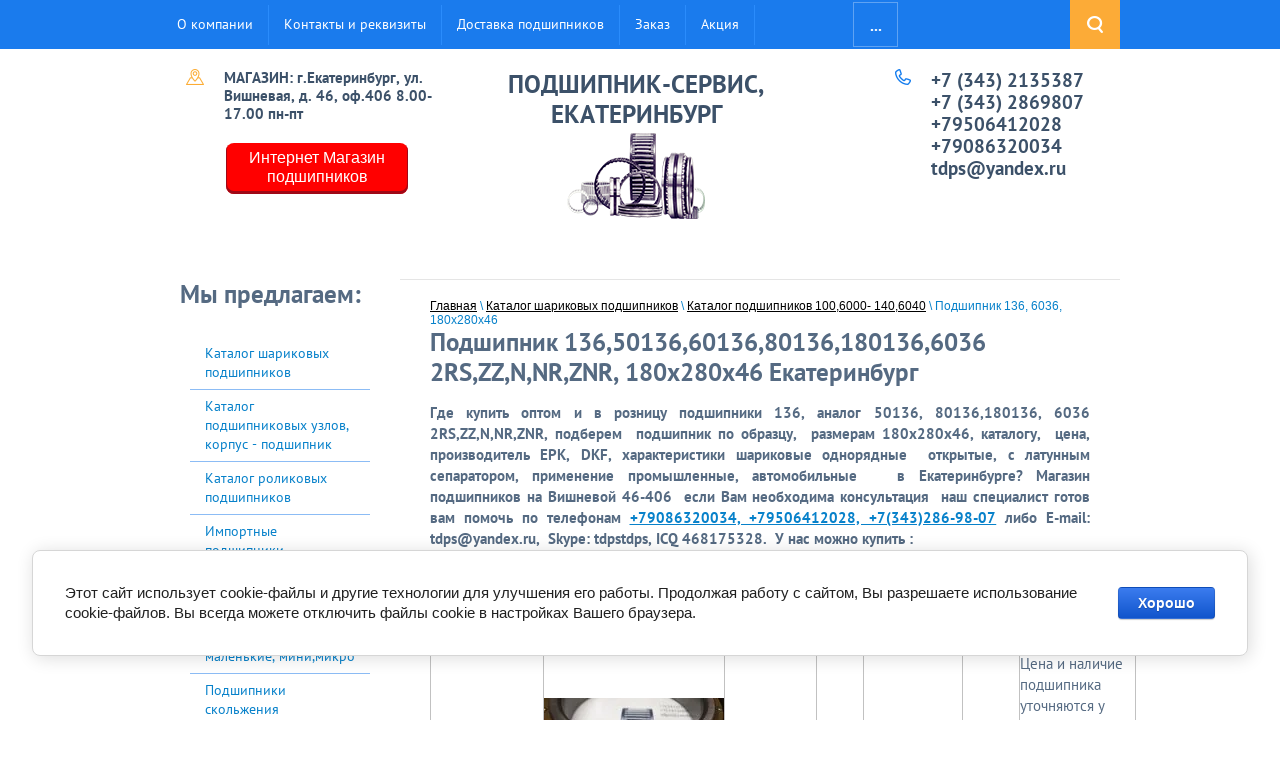

--- FILE ---
content_type: text/html; charset=utf-8
request_url: https://tdps66.ru/podshipnik-136-6036-180x280x46
body_size: 13102
content:

 <!doctype html>
 
<html lang="ru">
	 
	<head>
		<link rel="icon" href="https://tdps66.ru/favicon.ico" type="image/x-icon" />
		<link rel="shortcut icon" href="https://tdps66.ru/favicon.ico" type="image/x-icon" />
				<meta charset="utf-8">
					<meta name="robots" content="all"/>
				
		 <title>Подшипник 136,50136,60136,80136,180136,6036 2RS,ZZ,N,NR,ZNR, 180x280x46 купить Екатеринбург</title>
<!-- assets.top -->
<meta property="og:title" content="Подшипник 136,50136,60136,80136,180136,6036 2RS,ZZ,N,NR,ZNR, 180x280x46 купить в Екатеринбурге">
<meta name="twitter:title" content="Подшипник 136,50136,60136,80136,180136,6036 2RS,ZZ,N,NR,ZNR, 180x280x46 купить в Екатеринбурге">
<meta property="og:description" content="Подшипник 136, аналоги 50136,60136,80136,180136,6036 2RS,ZZ,N,NR,ZNR, размер 180x280x46, производитель EPK, DKF, цена, характеристики шариковый, радиальный, однорядный, применение для узлов и механизмов - автомобильных ,   промышленного оборудования - Подшипник-сервис, Екатеринбург">
<meta name="twitter:description" content="Подшипник 136, аналоги 50136,60136,80136,180136,6036 2RS,ZZ,N,NR,ZNR, размер 180x280x46, производитель EPK, DKF, цена, характеристики шариковый, радиальный, однорядный, применение для узлов и механизмов - автомобильных ,   промышленного оборудования - Подшипник-сервис, Екатеринбург">
<meta property="og:image" content="https://tdps66.ru/thumb/2/4jyIaxtCN85F0vin5QTzIw/350r350/d/podshipnik_6036_dkf_tdps66ru.jpg">
<meta name="twitter:image" content="https://tdps66.ru/thumb/2/4jyIaxtCN85F0vin5QTzIw/350r350/d/podshipnik_6036_dkf_tdps66ru.jpg">
<meta property="og:image:type" content="image/jpeg">
<meta property="og:image:width" content="350">
<meta property="og:image:height" content="350">
<meta property="og:type" content="website">
<meta property="og:url" content="https://tdps66.ru/podshipnik-136-6036-180x280x46">
<meta property="og:site_name" content="http://tdps66.ru/">
<meta property="vk:app_id" content="https://vk.com/td_podshipnik_servis66">
<meta property="fb:app_id" content="https://www.facebook.com/groups/533164470377555/">
<meta name="twitter:site" content="https://twitter.com/tdps66">
<meta name="twitter:card" content="summary">
<!-- /assets.top -->
 
		<meta name="description" content="Подшипник 136, аналоги 50136,60136,80136,180136,6036 2RS,ZZ,N,NR, размер 180x280x46, Екатеринбург +79506412028 +79086320034, применение характеристики">
		 
		<meta name="keywords" content="Подшипник 136, 50136, 60136, 80136, 180136, 6036 2RS, ZZ, N, NR, ZNR, 180x280x46,  16036 DPI, 136Л EPK,  6036-M FAG,  2В0-136 Л 1 ГПЗ,  70-136 Л 1 ГПЗ,  ELL180 RIV,  180BC10 Torrington,  136KS TRW, 3L36 ND, 136KS MRC,  3L36 NDH">
		 
		<meta name="SKYPE_TOOLBAR" content="SKYPE_TOOLBAR_PARSER_COMPATIBLE">
		<meta name="viewport" content="width=device-width, height=device-height, initial-scale=1.0, maximum-scale=1.0, user-scalable=no">
		 
		<meta name="msapplication-tap-highlight" content="no"/>
		 
		<meta name="format-detection" content="telephone=no">
		 
				   <link rel="icon" href="/favicon.ico" type="image/x-icon"/>
    <link rel="shortcut icon" href="/favicon.ico" type="image/x-icon"/>
							
								 
		<link rel="stylesheet" href="/t/v756/images/css/styles.css">
		 
		<link rel="stylesheet" href="/t/v756/images/css/designblock.scss.css">
		 
		<link rel="stylesheet" href="/t/v756/images/css/s3_styles.scss.css">
		
		<script src="/g/libs/jquery/2.1.4/jquery.min.js"></script>
		  
		 	<link rel="stylesheet" href="/g/css/styles_articles_tpl.css">
<meta name="google-site-verification" content="-MUICIgyl2jd0RZtqgbmO_KRN34rt6hbOtZfto7505I" />
<meta name="msvalidate.01" content="F7D213961C2329992C1DE4556DC44AF3" />
<meta name="openstat-verification" content="bc5b45c920a4e24267af0f79ca2955bc7c1dd2d5" />
<meta name='wmail-verification' content='77f342e7dd6885744941364b0d3f449e' />
<meta name="yandex-verification" content="c933ce3d2438a5c9" />
<meta name="msvalidate.01" content="2E7DC3D3A8211C43D530E7E1378F27B5" />
<meta 
	name="sputnik-verification" 
	content="ByoRJfIOGhiEMH9z"
/>
<meta name="yandex-verification" content="6c3061975ccdf530" />
<meta name="p:domain_verify" content="29c7f8a01f4832b633e266c7ada7a572"/>
<meta name="yandex-verification" content="ced528a6c068f4e6" />
<meta name="yandex-verification" content="f047476f6cb9afdb" />

            <!-- 46b9544ffa2e5e73c3c971fe2ede35a5 -->
            <script src='/shared/s3/js/lang/ru.js'></script>
            <script src='/shared/s3/js/common.min.js'></script>
        <link rel='stylesheet' type='text/css' href='/shared/s3/css/calendar.css' /><link rel='stylesheet' type='text/css' href='/shared/highslide-4.1.13/highslide.min.css'/>
<script type='text/javascript' src='/shared/highslide-4.1.13/highslide-full.packed.js'></script>
<script type='text/javascript'>
hs.graphicsDir = '/shared/highslide-4.1.13/graphics/';
hs.outlineType = null;
hs.showCredits = false;
hs.lang={cssDirection:'ltr',loadingText:'Загрузка...',loadingTitle:'Кликните чтобы отменить',focusTitle:'Нажмите чтобы перенести вперёд',fullExpandTitle:'Увеличить',fullExpandText:'Полноэкранный',previousText:'Предыдущий',previousTitle:'Назад (стрелка влево)',nextText:'Далее',nextTitle:'Далее (стрелка вправо)',moveTitle:'Передвинуть',moveText:'Передвинуть',closeText:'Закрыть',closeTitle:'Закрыть (Esc)',resizeTitle:'Восстановить размер',playText:'Слайд-шоу',playTitle:'Слайд-шоу (пробел)',pauseText:'Пауза',pauseTitle:'Приостановить слайд-шоу (пробел)',number:'Изображение %1/%2',restoreTitle:'Нажмите чтобы посмотреть картинку, используйте мышь для перетаскивания. Используйте клавиши вперёд и назад'};</script>
<link rel="icon" href="/favicon.ico" type="image/x-icon">
<link rel="apple-touch-icon" href="/touch-icon-iphone.png">
<link rel="apple-touch-icon" sizes="76x76" href="/touch-icon-ipad.png">
<link rel="apple-touch-icon" sizes="120x120" href="/touch-icon-iphone-retina.png">
<link rel="apple-touch-icon" sizes="152x152" href="/touch-icon-ipad-retina.png">
<meta name="msapplication-TileImage" content="/touch-w8-mediumtile.png"/>
<meta name="msapplication-square70x70logo" content="/touch-w8-smalltile.png" />
<meta name="msapplication-square150x150logo" content="/touch-w8-mediumtile.png" />
<meta name="msapplication-wide310x150logo" content="/touch-w8-widetile.png" />
<meta name="msapplication-square310x310logo" content="/touch-w8-largetile.png" />

<!--s3_require-->
<link rel="stylesheet" href="/g/basestyle/1.0.1/article/article.css" type="text/css"/>
<link rel="stylesheet" href="/g/basestyle/1.0.1/cookie.message/cookie.message.css" type="text/css"/>
<link rel="stylesheet" href="/g/basestyle/1.0.1/article/article.blue.css" type="text/css"/>
<script type="text/javascript" src="/g/basestyle/1.0.1/article/article.js" async></script>
<link rel="stylesheet" href="/g/basestyle/1.0.1/cookie.message/cookie.message.blue.css" type="text/css"/>
<script type="text/javascript" src="/g/basestyle/1.0.1/cookie.message/cookie.message.js" async></script>
<!--/s3_require-->
		<script type="text/javascript" src="/t/v756/images/js/main.js"></script>
		
		
					
		
		
		
			<link rel="stylesheet" type="text/css" href="/g/shop2v2/default/css/theme.less.css">		
			<script type="text/javascript" src="/g/printme.js"></script>
		<script type="text/javascript" src="/g/shop2v2/default/js/tpl.js"></script>
		<script type="text/javascript" src="/g/shop2v2/default/js/baron.min.js"></script>
		
			<script type="text/javascript" src="/g/shop2v2/default/js/shop2.2.js"></script>
		
	<script type="text/javascript">shop2.init({"productRefs": null,"apiHash": {"getSearchMatches":"fde66651c3b5e8259150fff98ababe2c","getFolderCustomFields":"4482de41f175870ebac3e2897efd6819","getProductListItem":"24ce30faedf7fe52239461b96090cbfe","cartAddItem":"9c62c9c047ab233270aa4847d2089d91","cartRemoveItem":"b6c79c7eeb068f44fe1c52b573c60e1e","cartUpdate":"2e8ddb7a25a86048907d5b3eb60532ee","cartRemoveCoupon":"68a5d5961e780c7366c6988c1d0358b9","cartAddCoupon":"72f683aae86db1ef8290aaa1cb168d54","deliveryCalc":"020ab0cc57561c64abf7f0b95a645a19","printOrder":"27c7d790b4d7dfec0404e1afcc9666ec","cancelOrder":"7d2667cf0715379d77ebf02b797f5a3f","cancelOrderNotify":"8b24d863f1068d40b5cff6c2fdab48e3","repeatOrder":"a8c64f4ba87de83fcc7249cfb1fac0ab","paymentMethods":"a518f188550c868e709b168ae76e5e72","compare":"a4b441cf5c668abd75cc6aba6825ec9b","getPromoProducts":"7c0bb20f724d96aa7fd2ac570a8dea06"},"hash": null,"verId": 1509626,"mode": "","step": "","uri": "/internet-magazin-podshipnikov","IMAGES_DIR": "/d/","my": {"show_sections":true,"buy_kind":true},"shop2_cart_order_payments": 3,"cf_margin_price_enabled": 0,"maps_yandex_key":"","maps_google_key":""});</script>
<style type="text/css">.product-item-thumb {width: 180px;}.product-item-thumb .product-image, .product-item-simple .product-image {height: 160px;width: 180px;}.product-item-thumb .product-amount .amount-title {width: 84px;}.product-item-thumb .product-price {width: 130px;}.shop2-product .product-side-l {width: 180px;}.shop2-product .product-image {height: 180px;width: 180px;}.shop2-product .product-thumbnails li {width: 50px;height: 50px;}</style>
		<link rel="stylesheet" href="/g/templates/webmake/shop2/1.0.0/css/shop.scss.css">
		<script src="/g/templates/webmake/shop2/1.0.0/js/owl.carousel.min.js" charset="utf-8"></script>
		<link rel="stylesheet" href="/g/libs/photoswipe/4.1.0/photoswipe.css">
		<link rel="stylesheet" href="/g/libs/photoswipe/4.1.0/default-skin/default-skin.css">
		<script src="/g/libs/photoswipe/4.1.0/photoswipe.min.js" charset="utf-8"></script>
		<script src="/g/libs/photoswipe/4.1.0/photoswipe-ui-default.js" charset="utf-8"></script>
		<script src="/g/templates/webmake/shop2/1.0.0/js/jquery.formstyler.min.js"></script>
		<script src="/g/templates/webmake/shop2/1.0.0/js/jquery.responsivetabs.min.js"></script>
		<script src="/g/templates/webmake/shop2/1.0.0/js/tap_file.js" charset="utf-8"></script>
		<script src="/g/s3/misc/includeform/0.0.3/s3.includeform.js"></script>
		<script src="/g/templates/shop2/2.63.2/js/nouislider.min.js"></script>
		<script src="/g/libs/jquery-bxslider/4.2.4/jquery.bxslider.min.js"></script>
		<script src="/g/libs/jquery-sly/1.6.1/sly.min.js"></script>
		<script src="/g/libs/jquery-slick/1.5.8/slick.min.js"></script>
				<link rel="stylesheet" href="/t/v756/images/css/shop_styles.scss.css">  <!-- стили магазина  -->
		<script src="/t/v756/images/shop_main.js" charset="utf-8"></script>
				  <script src="/t/v756/images/main.addons.js"></script>
		<!--[if lt IE 10]> <script src="/g/libs/ie9-svg-gradient/0.0.1/ie9-svg-gradient.min.js"></script> <script src="/g/libs/jquery-placeholder/2.0.7/jquery.placeholder.min.js"></script> <script src="/g/libs/jquery-textshadow/0.0.1/jquery.textshadow.min.js"></script> <script src="/g/s3/misc/ie/0.0.1/ie.js"></script> <![endif]-->
		<!--[if lt IE 9]> <script src="/g/libs/html5shiv/html5.js"></script> <![endif]-->
		<link rel="stylesheet" href="/t/v756/images/css/site_addons.scss.css">
	</head>
	 
	<body>
		
		<div class="wrapper editorElement layer-type-wrapper" >
			  <div class="side-panel side-panel-45 widget-type-side_panel editorElement layer-type-widget widget-27" data-layers="['widget-2':['tablet-landscape':'inSide','tablet-portrait':'inSide','mobile-landscape':'inSide','mobile-portrait':'inSide'],'widget-12':['tablet-landscape':'onTop','tablet-portrait':'onTop','mobile-landscape':'onTop','mobile-portrait':'onTop'],'widget-18':['tablet-landscape':'inSide','tablet-portrait':'inSide','mobile-landscape':'inSide','mobile-portrait':'inSide']]">
	<div class="side-panel-top">
		<div class="side-panel-button">
			<span class="side-panel-button-icon">
				<span class="side-panel-button-icon-line"></span>
				<span class="side-panel-button-icon-line"></span>
				<span class="side-panel-button-icon-line"></span>
			</span>
		</div>
		<div class="side-panel-top-inner" ></div>
	</div>
	<div class="side-panel-mask"></div>
	<div class="side-panel-content">
				<div class="side-panel-content-inner"></div>
	</div>
</div>  
			<div class="editorElement layer-type-block ui-droppable block-2" >
				<div class="layout layout_center not-columned layout_4_id_29" >
					<div class="editorElement layer-type-block ui-droppable block-11" >
						<div class="layout column layout_3" >
							<div class="widget-2 horizontal menu-3 wm-widget-menu widget-type-menu_horizontal editorElement layer-type-widget" data-screen-button="more" data-responsive-tl="button" data-responsive-tp="button" data-responsive-ml="columned" data-more-text="..." data-child-icons="NaN">
								 
								<div class="menu-button">
									Меню
								</div>
								 
								<div class="menu-scroll">
									     <ul><li class="menu-item"><a href="/" ><span class="menu-item-text">О компании</span></a></li><li class="delimiter"></li><li class="menu-item"><a href="/kontakty-i-rekvizity" ><span class="menu-item-text">Контакты и реквизиты</span></a></li><li class="delimiter"></li><li class="menu-item"><a href="/dostavka-podshipnikov-ooo-td-podshipnik-servis" ><span class="menu-item-text">Доставка подшипников</span></a></li><li class="delimiter"></li><li class="menu-item"><a href="/zakaz" ><span class="menu-item-text">Заказ</span></a></li><li class="delimiter"></li><li class="menu-item"><a href="/aktsiya-rasprodazha-podshipnikov" ><span class="menu-item-text">Акция</span></a></li><li class="delimiter"></li><li class="menu-item"><a href="/fotogalereya" ><span class="menu-item-text">Фотогалерея</span></a></li><li class="delimiter"></li><li class="menu-item"><a href="/internet-magazin-podshipnikov" ><span class="menu-item-text">Интернет-магазин подшипников</span></a></li><li class="delimiter"></li><li class="menu-item"><a href="/novosti" ><span class="menu-item-text">Новости  подшипниковой компании  на Вишневой 46-406 Екатеринбург</span></a></li></ul> 
								</div>
								 
							</div>
						</div>
						<div class="layout column layout_18" >
							  <div class="widget-12 search-18 wm-search widget-type-search editorElement layer-type-widget"
	 data-setting-type="fade"
	 data-setting-animate="1"
	 data-setting-animate_list="1,1,1,1,1"
		>
	<form class="wm-search-inner" method="get" action="/search">
		<input size="1" class="wm-input-default" placeholder="поиск по сайту" type="text" name="search" value="">
		<button class="wm-input-default" type="submit"></button>
	<re-captcha data-captcha="recaptcha"
     data-name="captcha"
     data-sitekey="6LcNwrMcAAAAAOCVMf8ZlES6oZipbnEgI-K9C8ld"
     data-lang="ru"
     data-rsize="invisible"
     data-type="image"
     data-theme="light"></re-captcha></form>
</div>  
						</div>
					</div>
				</div>
			</div>
			<div class="layout layout_center not-columned layout_center_2_id_4_1" >
				<div class="editorElement layer-type-block ui-droppable block-19" >
					<div class="layout column layout_5" >
						      <div class="address-5 widget-3 address-block contacts-block widget-type-contacts_address editorElement layer-type-widget">
        <div class="inner">
            <div class="cell-icon">
                <div class="icon"></div>
            </div>
            <input id="tg5" class="tgl-but" type="checkbox">
            <div class="block-body-drop">
                <div class="cell-text">
                    <div class="title">Адрес:</div>
                    <div class="text_body">
                        МАГАЗИН: г.Екатеринбург, ул. Вишневая, д. 46, оф.406    8.00-17.00 пн-пт
                    </div>
                </div>
            </div>
        </div>
    </div>
<div class="head_buttons">
	<div class="head_buttons_in">
									<a href="/katalog-sharikovykh-podshipnikov" class="head_but_link type1">Каталог шариковых подшипников</a>
												<a href="https://tdps66.ru/katalog-sharnirnykh-podshipnikov-i-golovok" class="head_but_link type2">Шарнирные подшипники и головки</a>
												<a href="https://tdps66.ru/podshipniki-malenkiye-mini-mikro" class="head_but_link type3">Маленькие,мини,микро,дюймовые</a>
												<a href="https://tdps66.ru/podshipnik-skf" class="head_but_link type4">Подшипники SKF</a>
												<a href="https://tdps66.ru/katalog-rolikovykh-podshipnikov" class="head_but_link type5">Каталог роликовых подшипников</a>
												<a href="https://tdps66.ru/avtomobilnye_podshipniki" class="head_but_link type6">Автомобильные подшипники</a>
												<a href="https://tdps66.ru/konicheskiye-podshipniki" class="head_but_link type7">Каталог конических подшипников</a>
												<a href="https://tdps66.ru/radialno-upornye-podshipniki-nomera-katalog-tablicy" class="head_but_link type8">Радиально-упорные подшипники</a>
												<a href="https://tdps66.ru/katalog-podshipnikovykh-uzlov-korpus-podshipnik" class="head_but_link type9">Каталог подшипниковых узлов, корпус и подшипник</a>
												<a href="/internet-magazin-podshipnikov" class="head_but_link type10">Интернет Магазин подшипников</a>
												<a href="" class="head_but_link type11">Подобрать подшипник наличие, цена, аналоги, тел. +79086320034, +79506412028, +7(343)286-98-07</a>
						</div>
</div>
					</div>
					<div class="layout column layout_7" >
						<div class="site-name widget-5 widget-type-site_name editorElement layer-type-widget">
							 <a href="https://tdps66.ru"> 						 						 						<div class="sn-wrap">  
							<div class="sn-logo">
								<img src="/thumb/2/-QsvUImZ4CqtuKS-A6drsA/138r86/d/logo.png" alt="Логотип" title="Логотип">
							</div>
							   
							<div class="sn-text">
								Подшипник-сервис, Екатеринбург
							</div>
							  
						</div>
						 </a> 
				</div>
			</div>
			<div class="layout column layout_6" >
				  	<div class="phones-6 widget-4 phones-block contacts-block widget-type-contacts_phone editorElement layer-type-widget">
		<div class="inner">
			<div class="cell-icon">
				<div class="icon"></div>
			</div>
			<input id="tg-phones-6" class="tgl-but" type="checkbox">
			<div class="block-body-drop">
				<div class="cell-text">
					<div class="title">Телефон:</div>
					<div class="text_body">
													<div><a href="tel:+73432135387">+7 (343) 2135387</a></div><div><a href="tel:+73432869807">+7 (343) 2869807</a></div><div><a href="tel:+79506412028">+79506412028</a></div><div><a href="tel:+79086320034">+79086320034</a></div>												<a href="mailto:">tdps@yandex.ru</a>
					</div>
				</div>
			</div>
		</div>
	</div>
  
			</div>
		</div>
		<div class="editorElement layer-type-block ui-droppable block-7" >
			
				
				
			<div class="editorElement layer-type-block ui-droppable block-9" >
				<div class="layout column layout_28" >
			
								<div class="widget-18 popup menu-28 wm-widget-menu vertical widget-type-menu_vertical editorElement layer-type-widget " data-child-icons="NaN">
						  						<div class="menu-title">
							Мы предлагаем:
						</div>
						 
						<div class="menu-button">
							Меню
						</div>
						 
						<div class="menu-scroll">
							    <ul><li class="opened menu-item"><a href="/katalog-sharikovykh-podshipnikov" ><span class="menu-item-text">Каталог шариковых подшипников</span></a></li><li class="delimiter"></li><li class="menu-item"><a href="/katalog-podshipnikovykh-uzlov-korpus-podshipnik" ><span class="menu-item-text">Каталог подшипниковых узлов, корпус - подшипник</span></a></li><li class="delimiter"></li><li class="menu-item"><a href="/katalog-rolikovykh-podshipnikov" ><span class="menu-item-text">Каталог роликовых подшипников</span></a></li><li class="delimiter"></li><li class="menu-item"><a href="/importnyye-podshipniki" ><span class="menu-item-text">Импортные подшипники</span></a></li><li class="delimiter"></li><li class="menu-item"><a href="/podshipniki-po-primeneniyu" ><span class="menu-item-text">Подшипники по применению</span></a></li><li class="delimiter"></li><li class="menu-item"><a href="/podshipniki-malenkiye-mini-mikro" ><span class="menu-item-text">Подшипники маленькие, мини,микро</span></a></li><li class="delimiter"></li><li class="menu-item"><a href="/podshipniki-skolzheniya" ><span class="menu-item-text">Подшипники скольжения</span></a></li><li class="delimiter"></li><li class="menu-item"><a href="/promyshlennye_podshipnik" ><span class="menu-item-text">Промышленные подшипники</span></a></li><li class="delimiter"></li><li class="menu-item"><a href="/avtomobilnye_podshipniki" ><span class="menu-item-text">Автомобильные подшипники</span></a></li><li class="delimiter"></li><li class="menu-item"><a href="/podshipniki_dlja" ><span class="menu-item-text">Подшипники для</span></a></li><li class="delimiter"></li><li class="menu-item"><a href="/lineynyye-napravlyayushchiye-karetki-vtulki-bosch-ina-tnk-nsk-ntn-zen-skf-schneeberger" ><span class="menu-item-text">Линейные направляющие,каретки,втулки BOSCH, INA,TNK,NSK,NTN,ZEN,SKF,SCHNEEBERGER</span></a></li><li class="delimiter"></li><li class="menu-item"><a href="/katalogi-podshipnikov" ><span class="menu-item-text">Каталоги подшипников</span></a></li><li class="delimiter"></li><li class="menu-item"><a href="/price" ><span class="menu-item-text">Прайс-лист</span></a></li><li class="delimiter"></li><li class="menu-item"><a href="/otzyvy_klientov" ><span class="menu-item-text">Отзывы клиентов</span></a></li><li class="delimiter"></li><li class="menu-item"><a href="/map" ><span class="menu-item-text">Карта сайта</span></a></li></ul> 
						</div>
						 
					</div>
				</div>
				<div class="layout column layout_20" >
					<div class="editorElement layer-type-block ui-droppable block-8" >
						
<div class="site-path" data-url="/podshipnik-136-6036-180x280x46"><a href="/">Главная</a> \ <a href="/katalog-sharikovykh-podshipnikov">Каталог шариковых подшипников</a> \ <a href="/katalog-podshipnikov-100-6000-140-6040">Каталог подшипников 100,6000- 140,6040</a> \ Подшипник 136, 6036, 180x280x46</div>						<h1 class="h1 widget-14 widget-type-h1 editorElement layer-type-widget">
							Подшипник 136,50136,60136,80136,180136,6036 2RS,ZZ,N,NR,ZNR, 180x280x46 Екатеринбург
						</h1>
						<article class="content-21 content widget-13 widget-type-content editorElement layer-type-widget  page_table_adaptive">
						




	<p style="text-align: justify;"><strong>Где купить&nbsp;<strong>оптом и в розницу</strong>&nbsp;подшипники&nbsp;<strong>136, аналог 50136, 80136,180136, 6036 2RS,ZZ,N,NR,ZNR, </strong>подберем&nbsp; подшипник по образцу,&nbsp;&nbsp;<strong>размерам&nbsp;180x280x46, каталогу,&nbsp; цена, производитель EPK, DKF, характеристики шариковые однорядные&nbsp; открытые, с латунным сепаратором, применение&nbsp;<strong>промышленные, автомобильные&nbsp; &nbsp;</strong>в Екатеринбурге</strong>? Магазин подшипников на Вишневой 46-406&nbsp;&nbsp;<strong>если Вам необходима консультация&nbsp; наш специалист готов вам помочь&nbsp;</strong>по телефонам&nbsp;</strong><a href="tel:+73432135387;" style="font-weight: bold;">+79086320034, +79506412028, +7(343)286-98-07</a>&nbsp;<strong>либо&nbsp;<strong>E-mail: tdps@yandex.ru,&nbsp; <strong>Skype: tdpstdps, ICQ 468175328.&nbsp;</strong></strong>&nbsp;У нас можно купить :</strong></p>

<table border="1" cellpadding="0" cellspacing="0" style="width: 100%; border-color: #c1c1c1; border-width: 1px; border-style: solid;">
	<tbody>
		<tr>
			<td style="height: 30px;">оформить заказ</td>
			<td style="height: 30px;">Фото подшипника</td>
			<td style="height: 30px;">Номер подшипника</td>
			<td style="height: 30px;">Аналог</td>
			<td style="height: 30px;">Размеры</td>
			<td style="height: 30px;">
			<p>Произво</p>

			<p>дитель</p>
			</td>
			<td style="height: 30px;">
			<p>Цена подшипника</p>
			</td>
		</tr>
		<tr>
			<td height="110" width="54"><a href="/zakaz"><img src="/thumb/2/596yu0e_2-s_JA0q517Nhw/r/d/buttons%2F3013015.png" /></a></td>
			<td><a class="highslide" href="/thumb/2/ozAtzVcniuJF9Xyz5Yc8BA/r/d/podshipnik_6036_dkf_tdps66ru.jpg" onclick="return hs.expand(this)"><img alt="Подшипник   6036  DKF -TDPS66.RU" height="135" src="/thumb/2/XKNNshM-q7C_HJsRc7r8cA/180r160/d/podshipnik_6036_dkf_tdps66ru.jpg" style="border-width: 0" width="180" /></a></td>
			<td width="82">
			<h4><br />
			Подшипник 6036M DKF -TDPS66.RU</h4>
			</td>
			<td style="text-align: center;" width="82">136Л</td>
			<td style="text-align: center;" width="82">
			<h3>180x280x46</h3>
			</td>
			<td style="text-align: center;" width="66">DKF</td>
			<td width="230">Цена и наличие подшипника&nbsp;&nbsp;<br />
			уточняются у менеджера E-mail: tdps@yandex.ru,<br />
			по телефонам&nbsp; &nbsp;<strong><a href="tel:+73432135387;">+79086320034, +79506412028, +7(343)286-98-07</a></strong></td>
		</tr>
		<tr>
			<td height="110" width="54"><a href="/zakaz"><img src="/thumb/2/596yu0e_2-s_JA0q517Nhw/r/d/buttons%2F3013015.png" /></a></td>
			<td><a class="highslide" href="/thumb/2/nZgUt1WmArV4G9Qxn6o4Ew/r/d/podshipnik_100_serii_138_epk_tdps66ru.jpg" onclick="return hs.expand(this)"><img alt="Подшипник 100 серии 138 EPK- TDPS66.RU" height="135" src="/thumb/2/EhMRHEb3YtG-5SmMhPulzQ/180r160/d/podshipnik_100_serii_138_epk_tdps66ru.jpg" style="border-width: 0;" width="180" /></a></td>
			<td width="82">
			<h4>Подшипник&nbsp; &nbsp;6-136 EPK- TDPS66.RU</h4>
			</td>
			<td style="text-align: center;" width="82">6036</td>
			<td style="text-align: center;" width="82">
			<h3>180x280x46</h3>
			</td>
			<td style="text-align: center;" width="66">EPK</td>
			<td width="230">Цена и наличие подшипника&nbsp;&nbsp;<br />
			уточняются у менеджера E-mail: tdps@yandex.ru,<br />
			по телефонам&nbsp; &nbsp;<strong><a href="tel:+73432135387;">+79086320034, +79506412028, +7(343)286-98-07</a></strong></td>
		</tr>
	</tbody>
</table>

<p><strong>Подшипник</strong></p>

<h3><strong>136&nbsp; -&nbsp;</strong>открытого типа&nbsp;</h3>

<p><strong>50136 -&nbsp;</strong>с кольцевой проточкой под стопорное кольцо<strong>&nbsp;(NR)</strong></p>

<p><strong>60136</strong>-металлическая шайба, закрывающая подшипник с одной стороны&nbsp;<strong>(Z)</strong></p>

<p><strong>80136</strong>&nbsp;- металлическая шайба с обеих сторон&nbsp;<strong>(ZZ, 2Z)</strong></p>

<p><strong>180136 -&nbsp;</strong>закрыт с обеих сторон резиновыми маслостойкими заглушками&nbsp;(смазка&nbsp; внесена в подшипник)&nbsp;<strong>(2RS)</strong></p>

<p><strong>6036 -&nbsp;</strong>иностранное обозначение подшипника&nbsp;<strong>136</strong></p>

<h6><strong><strong>Характеристики подшипника</strong>&nbsp;:</strong></h6>

<table border="1" cellpadding="0" cellspacing="0" style="width: 100%; border-color: #c1c1c1; border-width: 1px; border-style: solid;">
	<colgroup>
		<col width="114" />
		<col span="10" width="64" />
	</colgroup>
	<tbody>
		<tr>
			<td height="41" rowspan="2" width="114">Обозначение подшипников</td>
			<td rowspan="2" width="64">d</td>
			<td rowspan="2" width="64">D</td>
			<td rowspan="2" width="64">B</td>
			<td rowspan="2" width="64">r</td>
			<td colspan="2" width="128">Шарики</td>
			<td rowspan="2" width="64">Масса, кг</td>
			<td rowspan="2" width="64">С, Н</td>
			<td rowspan="2" width="64">С<span><sub>0</sub></span><span>, Н</span></td>
			<td rowspan="2" width="64">n<span><sup>*</sup></span><span><sub>пред</sub></span><span><sup>&middot;</sup></span><span>10</span><span><sup>-3</sup></span><span><sub>,</sub></span><span>мин</span><span><sup>-1</sup></span></td>
		</tr>
		<tr>
			<td height="22" width="64">D<span><sub>W</sub></span></td>
			<td width="64">z</td>
		</tr>
		<tr>
			<td align="right" height="19" style="text-align: left;" width="114">
			<h2>136</h2>
			</td>
			<td align="right" style="text-align: left;" width="64">180</td>
			<td align="right" style="text-align: left;" width="64">280</td>
			<td align="right" style="text-align: left;" width="64">46</td>
			<td align="right" style="text-align: left;" width="64">2,5</td>
			<td align="right" style="text-align: left;" width="64">30,162</td>
			<td align="right" style="text-align: left;" width="64">14</td>
			<td align="right" style="text-align: left;" width="64">11,00</td>
			<td align="right" style="text-align: left;" width="64">60500</td>
			<td align="right" style="text-align: left;" width="64">41 500</td>
			<td align="right" style="text-align: left;" width="64">4,3</td>
		</tr>
	</tbody>
</table>

<p>&nbsp;</p>

<table border="1" cellpadding="0" cellspacing="0" style="width: 100%;">
	<tbody>
		<tr>
			<td>
			<p align="center"><strong>Применяемость подшипника:</strong></p>
			</td>
		</tr>
		<tr>
			<td>
			<p>&nbsp;Деревообрабатывающее оборудование</p>
			</td>
		</tr>
		<tr>
			<td>
			<p>&nbsp;Ж/д Железнодорожный кран ЕДК-1000/2&nbsp; &nbsp;Грузоподъемное обрудование</p>
			</td>
		</tr>
		<tr>
			<td>
			<p>&nbsp;Основное и вспомогательное оборудование горно-обогатительных комбинатов</p>
			</td>
		</tr>
		<tr>
			<td>
			<p>&nbsp;Основное и вспомогательное оборудование металлургического производства</p>
			</td>
		</tr>
		<tr>
			<td>
			<p>&nbsp;Экскаваторы</p>
			</td>
		</tr>
	</tbody>
</table>

<p>&nbsp;</p>

<p>
<video controls="controls" height="260" preload="metadata" src="/f/podshipnik_6036_2rs_tdps66ru.mp4" width="480">&nbsp;</video>
</p>

	
</article>
					</div>
				</div>
			</div>
		</div>
	</div>
	
	<div class="editorElement layer-type-block ui-droppable block-15" ></div>
	<div class="editorElement layer-type-block ui-droppable block-16" >
		<div class="layout layout_center not-columned layout_center_37_id_38_0" >
			<div class="widget-22 horizontal menu-38 wm-widget-menu widget-type-menu_horizontal editorElement layer-type-widget" data-screen-button="none" data-responsive-tl="button" data-responsive-tp="button" data-responsive-ml="columned" data-more-text="..." data-child-icons="0">
				 
				<div class="menu-button">
					Меню
				</div>
				 
				<div class="menu-scroll">
					   <ul><li class="menu-item"><a href="/" ><span class="menu-item-text">О компании</span></a></li><li class="menu-item"><a href="/kontakty-i-rekvizity" ><span class="menu-item-text">Контакты и реквизиты</span></a></li><li class="menu-item"><a href="/dostavka-podshipnikov-ooo-td-podshipnik-servis" ><span class="menu-item-text">Доставка подшипников</span></a></li><li class="menu-item"><a href="/zakaz" ><span class="menu-item-text">Заказ</span></a></li><li class="menu-item"><a href="/aktsiya-rasprodazha-podshipnikov" ><span class="menu-item-text">Акция</span></a></li><li class="menu-item"><a href="/fotogalereya" ><span class="menu-item-text">Фотогалерея</span></a></li><li class="menu-item"><a href="/internet-magazin-podshipnikov" ><span class="menu-item-text">Интернет-магазин подшипников</span></a></li><li class="menu-item"><a href="/novosti" ><span class="menu-item-text">Новости  подшипниковой компании  на Вишневой 46-406 Екатеринбург</span></a></li></ul> 
				</div>
				 
			</div>
		</div>
		<div class="editorElement layer-type-block ui-droppable block-17" >
			<div class="layout layout_center not-columned layout_40_id_41" >
				<div class="editorElement layer-type-block ui-droppable block-18" >
					<div class="layout column layout_42" >
						<div class="site-copyright widget-24 widget-type-site_copyright editorElement layer-type-widget">
							   Copyright &copy; 2014 - 2026							<br />
							ООО Подшипник-сервис 
						</div>
					</div>
					<div class="layout column layout_43" >
						<div class="mega-copyright widget-25 mega-dark widget-type-mega_copyright editorElement layer-type-widget">
							<span style='font-size:14px;' class='copyright'><a  href="https://megagroup.ru/ekb/base_shop"  rel="nofollow" target="_blank" title="разработка интернет-магазина" class="copyright">Разработка интернет-магазина</a> в megagroup.ru</span>
						</div>
					</div>
				</div>
			</div>
		</div>
		<div class="site-counters widget-26 widget-type-site_counters editorElement layer-type-widget">
			 <!--LiveInternet counter--><script type="text/javascript"><!--
document.write("<a href='//www.liveinternet.ru/click' "+
"target=_blank><img src='//counter.yadro.ru/hit?t53.12;r"+
escape(document.referrer)+((typeof(screen)=="undefined")?"":
";s"+screen.width+"*"+screen.height+"*"+(screen.colorDepth?
screen.colorDepth:screen.pixelDepth))+";u"+escape(document.URL)+
";"+Math.random()+
"' alt='' title='LiveInternet: показано число просмотров и"+
" посетителей за 24 часа' "+
"border='0' width='88' height='31'><\/a>")
//--></script><!--/LiveInternet-->
 
<!-- Yandex.Metrika informer -->
<a href="https://metrika.yandex.ru/stat/?id=40144675&amp;from=informer"
target="_blank" rel="nofollow"><img src="https://informer.yandex.ru/informer/40144675/3_1_FFFFFFFF_EFEFEFFF_0_pageviews"
style="width:88px; height:31px; border:0;" alt="Яндекс.Метрика" title="Яндекс.Метрика: данные за сегодня (просмотры, визиты и уникальные посетители)" class="ym-advanced-informer" data-cid="40144675" data-lang="ru" /></a>
<!-- /Yandex.Metrika informer -->

<!-- Yandex.Metrika counter -->
<script type="text/javascript">
    (function (d, w, c) {
        (w[c] = w[c] || []).push(function() {
            try {
                w.yaCounter40144675 = new Ya.Metrika({
                    id:40144675,
                    clickmap:true,
                    trackLinks:true,
                    accurateTrackBounce:true,
                    webvisor:true
                });
            } catch(e) { }
        });

        var n = d.getElementsByTagName("script")[0],
            s = d.createElement("script"),
            f = function () { n.parentNode.insertBefore(s, n); };
        s.type = "text/javascript";
        s.async = true;
        s.src = "https://mc.yandex.ru/metrika/watch.js";

        if (w.opera == "[object Opera]") {
            d.addEventListener("DOMContentLoaded", f, false);
        } else { f(); }
    })(document, window, "yandex_metrika_callbacks");
</script>
<noscript><div><img src="https://mc.yandex.ru/watch/40144675" style="position:absolute; left:-9999px;" alt="" /></div></noscript>
<!-- /Yandex.Metrika counter -->

<!-- Top100 (Kraken) Widget -->
<span id="top100_widget"></span>
<!-- END Top100 (Kraken) Widget -->

<!-- Top100 (Kraken) Counter -->
<script>
    (function (w, d, c) {
    (w[c] = w[c] || []).push(function() {
        var options = {
            project: 4446215,
            element: 'top100_widget',
        };
        try {
            w.top100Counter = new top100(options);
        } catch(e) { }
    });
    var n = d.getElementsByTagName("script")[0],
    s = d.createElement("script"),
    f = function () { n.parentNode.insertBefore(s, n); };
    s.type = "text/javascript";
    s.async = true;
    s.src =
    (d.location.protocol == "https:" ? "https:" : "http:") +
    "//st.top100.ru/top100/top100.js";

    if (w.opera == "[object Opera]") {
    d.addEventListener("DOMContentLoaded", f, false);
} else { f(); }
})(window, document, "_top100q");
</script>
<noscript>
  <img src="//counter.rambler.ru/top100.cnt?pid=4446215" alt="Топ-100" />
</noscript>
<!-- END Top100 (Kraken) Counter -->

<!-- Rating@Mail.ru counter -->
<script type="text/javascript">
var _tmr = window._tmr || (window._tmr = []);
_tmr.push({id: "2830825", type: "pageView", start: (new Date()).getTime()});
(function (d, w, id) {
  if (d.getElementById(id)) return;
  var ts = d.createElement("script"); ts.type = "text/javascript"; ts.async = true; ts.id = id;
  ts.src = (d.location.protocol == "https:" ? "https:" : "http:") + "//top-fwz1.mail.ru/js/code.js";
  var f = function () {var s = d.getElementsByTagName("script")[0]; s.parentNode.insertBefore(ts, s);};
  if (w.opera == "[object Opera]") { d.addEventListener("DOMContentLoaded", f, false); } else { f(); }
})(document, window, "topmailru-code");
</script><noscript><div style="position:absolute;left:-10000px;">
<img src="//top-fwz1.mail.ru/counter?id=2830825;js=na" style="border:0;" height="1" width="1" alt="Рейтинг@Mail.ru" />
</div></noscript>
<!-- //Rating@Mail.ru counter -->
<!-- Rating@Mail.ru logo -->
<a href="http://top.mail.ru/jump?from=2830825">
<img src="//top-fwz1.mail.ru/counter?id=2830825;t=479;l=1" 
style="border:0;" height="31" width="88" alt="Рейтинг@Mail.ru" /></a>
<!-- //Rating@Mail.ru logo -->

<!-- Google tag (gtag.js) -->
<script async src="https://www.googletagmanager.com/gtag/js?id=G-4WN3FLTBFC"></script>
<script>
  window.dataLayer = window.dataLayer || [];
  function gtag(){dataLayer.push(arguments);}
  gtag('js', new Date());

  gtag('config', 'G-4WN3FLTBFC');
</script>
<!--__INFO2026-01-24 00:52:37INFO__-->
 
			 
		</div> 
		
	</div>
	<a class="page-up" href="javascript:smoothJumpUp()"><img src="/t/images/css/top.png" alt=""></a>
</div>

		<script type="text/javascript">
		$(function(){
		  var e = $(".page-up");
		  var speed = 500;
		  
		  function show_scrollTop(){
		    ( $(window).scrollTop()>300 ) ? e.fadeIn(600) : e.hide();
		  }
		  
		  $(window).scroll( function(){show_scrollTop()} );
		  show_scrollTop();
		});
		
		var smoothJumpUp = function() {
		  if (document.body.scrollTop>0 || document.documentElement.scrollTop>0) {
		    window.scrollBy(0,-40);
		    setTimeout(smoothJumpUp, 0);
		  }
		}
		</script>
		
		<link rel="stylesheet" href="/t/images/site.addons.scss.css">
		<script src="/t/v756/images/js/buy_button.js"></script>

<!-- assets.bottom -->
<!-- </noscript></script></style> -->
<script src="/my/s3/js/site.min.js?1769082895" ></script>
<script src="/my/s3/js/site/defender.min.js?1769082895" ></script>
<script src="https://cp.onicon.ru/loader/56f9088a286688fb7f8b45a0.js" data-auto async></script>
<script >/*<![CDATA[*/
var megacounter_key="97cf8f5f9693dfc29ed0151c40ccafad";
(function(d){
    var s = d.createElement("script");
    s.src = "//counter.megagroup.ru/loader.js?"+new Date().getTime();
    s.async = true;
    d.getElementsByTagName("head")[0].appendChild(s);
})(document);
/*]]>*/</script>


					<!--noindex-->
		<div id="s3-cookie-message" class="s3-cookie-message-wrap">
			<div class="s3-cookie-message">
				<div class="s3-cookie-message__text">
					Этот сайт использует cookie-файлы и другие технологии для улучшения его работы. Продолжая работу с сайтом, Вы разрешаете использование cookie-файлов. Вы всегда можете отключить файлы cookie в настройках Вашего браузера.
				</div>
				<div class="s3-cookie-message__btn">
					<div id="s3-cookie-message__btn" class="g-button">
						Хорошо
					</div>
				</div>
			</div>
		</div>
		<!--/noindex-->
	
<script >/*<![CDATA[*/
$ite.start({"sid":757329,"vid":1509626,"aid":849229,"stid":1,"cp":21,"active":true,"domain":"tdps66.ru","lang":"ru","trusted":false,"debug":false,"captcha":3,"onetap":[{"provider":"vkontakte","provider_id":"51979983","code_verifier":"YjNNZNFYYFE22IFTD2jDkY1IY3kmijjQIZmzlh5RRM2"}]});
/*]]>*/</script>
<!-- /assets.bottom -->
</body>
  
</html>

--- FILE ---
content_type: text/css
request_url: https://tdps66.ru/t/v756/images/css/styles.css
body_size: 9823
content:
@import "fonts.css";
html{font-family:sans-serif;-ms-text-size-adjust:100%;-webkit-text-size-adjust:100%;}body{margin:0;background: #fff;}body::before{content:""; height: 1px; display: block; margin-top: -1px;}article,aside,details,figcaption,figure,footer,header,hgroup,main,menu,nav,section,summary{display:block}audio,canvas,progress,video{display:inline-block;vertical-align:baseline}audio:not([controls]){display:none;height:0}[hidden],template{display:none}a{background-color:transparent;color:inherit;}a:active,a:hover{outline:0}abbr[title]{border-bottom:1px dotted}b,strong{font-weight:bold}dfn{font-style:italic}h1{margin: 0; font-size: inherit; font-weight: inherit;}mark{background:#ff0;color:#000}small{font-size:80%}sub,sup{font-size:75%;line-height:0;position:relative;vertical-align:baseline}sup{top:-0.5em}sub{bottom:-0.25em}img{border:0}svg:not(:root){overflow:hidden}figure{margin:1em 40px}hr{box-sizing:content-box;height:0}pre{overflow:auto}code,kbd,pre,samp{font-family:monospace,monospace;font-size:1em}button,input,optgroup,select,textarea{color:#000;font:inherit;margin:0}button{overflow:visible}button,select{text-transform:none}button,html input[type="button"],input[type="reset"],input[type="submit"]{-webkit-appearance:button;cursor:pointer}button[disabled],html input[disabled]{cursor:default}button::-moz-focus-inner,input::-moz-focus-inner{border:0;padding:0}input{line-height:normal}input[type="checkbox"],input[type="radio"]{box-sizing:border-box;padding:0}input[type="number"]::-webkit-inner-spin-button,input[type="number"]::-webkit-outer-spin-button{height:auto}input[type="search"]{-webkit-appearance:textfield;box-sizing:content-box}input[type="search"]::-webkit-search-cancel-button,input[type="search"]::-webkit-search-decoration{-webkit-appearance:none}fieldset{border:1px solid silver;margin:0 2px;padding:.35em .625em .75em}legend{border:0;padding:0}textarea{overflow:auto}optgroup{font-weight:bold}table{border-collapse:collapse;border-spacing:0}
body.noscroll {overflow: hidden !important;}
.removed, .hidden { display: none !important;}
.editorElement, .layout {
	box-sizing: border-box;
	padding-top: .02px;
	padding-bottom: .02px;
}
.editorElement { word-wrap: break-word;}
.vertical-middle {white-space: nowrap;}
.vertical-middle>* {white-space: normal;display: inline-block;vertical-align: middle;}
.vertical-middle::after {height: 100%;width: 0;display: inline-block;vertical-align: middle;content: "";}
.wrapper {margin: 0 auto;height: auto !important;height: 100%;min-height: 100%;min-height: 100vh;overflow: hidden;max-width: 100%;}
.editorElement .removed+.delimiter, .editorElement .delimiter:first-child {display: none;}
.wm-input-default {border: none; background: none; padding: 0;}
/* tooltip */
@keyframes show_hide {
	0% { left:85%; opacity: 0; width: auto; height: auto; padding: 5px 10px; font-size: 12px;}
	20% { left: 100%; opacity: 1; width: auto; height: auto; padding: 5px 10px; font-size: 12px;}
	100% { left: 100%; opacity: 1; width: auto; height: auto; padding: 5px 10px; font-size: 12px;}
}
@keyframes show_hide_after {
	0% {width: 5px; height: 5px;}
	100% {width: 5px; height: 5px;}
}
/* tooltip for horizontal */
@keyframes horizontal_show_hide {
	0% { top:95%; opacity: 0; width: 100%; height: auto; padding: 5px 10px; font-size: 12px;}
	20% { top: 100%; opacity: 1; width: 100%; height: auto; padding: 5px 10px; font-size: 12px;}
	100% { top: 100%; opacity: 1; width: 100%; height: auto; padding: 5px 10px; font-size: 12px;}
}
.wm-tooltip {display: none;position: absolute;z-index:100;top: 0;left: 100%;background: #FBFDDD;color: #CA3841;padding: 5px 10px;border-radius: 3px;box-shadow: 1px 2px 3px rgba(0,0,0,.3); white-space: nowrap; box-sizing: border-box;}
.wm-tooltip::after {content: "";font-size: 0;background: inherit;width: 5px;height: 5px;position: absolute;top: 50%;left: -3px;margin: -2px 0 0;box-shadow: 0 1px 0 rgba(0,0,0,.1), 0 2px 0 rgba(0,0,0,.1);transform: rotate(45deg);}
.error .wm-tooltip {display: block;padding: 0;font-size: 0;animation: show_hide 4s;}
.error .wm-tooltip::after {width: 0;height: 0;animation: show_hide_after 4s;}
.horizontal_mode .wm-tooltip {top: 100%; left: 0; width: 100%; white-space: normal; margin: 5px 0 0; text-align: center;}
.horizontal_mode .wm-tooltip::after {left: 50%; top: 0; margin: -2px 0 0; box-shadow: 0 -1px 0 rgba(0,0,0,.1), 0 -2px 0 rgba(0,0,0,.1);}
.error .horizontal_mode .wm-tooltip, .horizontal_mode .error .wm-tooltip {animation: horizontal_show_hide 4s;}

table.table0 td, table.table1 td, table.table2 td, table.table2 th {
	padding:5px;
	border:1px solid #dedede;
	vertical-align:top;
}
table.table0 td { border:none; }
table.table2 th {
	padding:8px 5px;
	background:#eb3c3c;
	border:1px solid #dedede;
	font-weight:normal;
	text-align:left;
	color:#fff;
}
.for-mobile-view { overflow: auto; }
.side-panel { display: none;}

body { background: #ffffff; text-align: left; z-index: 2;}

.wrapper .layout_center_2_id_4_1 { margin-top: 0; margin-left: auto; margin-right: auto; width: 960px;}

.wrapper { position: relative; z-index: 3; font-family: Arial, Helvetica, sans-serif; text-align: left; text-indent: 0; font-size: 12px; color: #000000; font-style: normal; line-height: 1.2; letter-spacing: 0; text-transform: none; text-decoration: none; display: block;}

.block-16 .layout_center_37_id_38_0 { margin-top: 0; margin-left: 0; margin-right: 0; width: auto; max-width: 100%; box-sizing: border-box;}

.block-16 { position: relative; text-decoration: none; top: 0; left: 0; width: auto; min-height: 0; background: #ffffff; z-index: 6; margin-top: 0; margin-left: 0; margin-bottom: 0; margin-right: 0; right: 0; display: block;}

.menu-38 { position: relative; text-align: center; text-decoration: none; top: 0; left: 0; z-index: 4; padding-top: 0; padding-right: 0; padding-bottom: 0; padding-left: 0; box-sizing: border-box; display: -webkit-flex; display: flex; width: 960px; margin-top: 20px; margin-left: auto; margin-bottom: 0; margin-right: auto; right: 0; -webkit-justify-content: center; -moz-justify-content: center; justify-content: center;}
.menu-38 .menu-button { box-sizing: border-box; display: none; position: absolute; left: 100%; top: 0; width: 50px; min-height: 50px; padding: 10px 15px; background: #333; color: #fff; font-size: 17px;}
.menu-38 .menu-scroll { display: -webkit-flex; display: flex; width: 100%; -webkit-justify-content: inherit; -moz-justify-content: inherit; justify-content: inherit;}
.menu-38 .menu-scroll > ul { list-style: none; padding-top: 0; padding-right: 0; padding-bottom: 0; padding-left: 0; margin-top: 0; margin-left: 0; margin-right: 0; margin-bottom: 0; box-sizing: border-box; display: -webkit-flex; display: flex; flex-flow: row nowrap; width: 100%; -webkit-justify-content: inherit; -moz-justify-content: inherit; justify-content: inherit;}
.menu-38 .menu-scroll > ul > li.home-button > a { cursor: pointer; display: -webkit-flex; display: flex; padding-top: 5px; padding-right: 15px; padding-bottom: 5px; padding-left: 15px; margin-top: 2px; margin-left: 2px; margin-right: 2px; margin-bottom: 2px; background: url("../images/wm_menu_home.png") left 50% top 50% no-repeat; box-sizing: border-box; text-decoration: none; color: #000; font-size: 0; line-height: 1.4; -webkit-align-items: center; -moz-align-items: center; align-items: center;}
.menu-38 .menu-scroll > ul > li.delimiter { margin-left: 2px; margin-right: 2px; margin-top: auto; margin-bottom: auto; -webkit-border-radius: 10px; -moz-border-radius: 10px; border-radius: 10px; height: 0; width: 10px; min-height: 10px; background: #d6d6d6; box-sizing: border-box;}
.menu-38 .menu-scroll > ul > li.menu-item { display: -webkit-flex; display: flex; -webkit-flex: 0 1 auto; -moz-flex: 0 1 auto; flex: 0 1 auto; box-sizing: border-box; padding-top: 0; padding-right: 0; padding-bottom: 0; padding-left: 0; margin-top: 0; margin-left: 0; margin-right: 0; margin-bottom: 0; position: relative;}
.menu-38 .menu-scroll > ul > li.menu-item > a { cursor: pointer; display: -webkit-flex; display: flex; padding-top: 5px; padding-right: 10px; padding-bottom: 5px; padding-left: 10px; margin-top: 0; margin-left: 0; margin-right: 15px; margin-bottom: 0; box-sizing: border-box; text-decoration: none; color: #000000; font-size: 13px; line-height: 1.4; -webkit-align-items: center; -moz-align-items: center; align-items: center; width: 100%; font-family: PT Sans, sans-serif; -webkit-justify-content: flex-start; -moz-justify-content: flex-start; justify-content: flex-start; text-align: left; position: relative;}
.menu-38 .menu-scroll > ul > li.menu-item > a:hover, .menu-38 .menu-scroll > ul > li.menu-item > a.hover { color: #2a8cfc;}
.menu-38 .menu-scroll > ul > li.menu-item > a > span { box-sizing: border-box; text-align: inherit;}
.menu-38 .menu-scroll > ul > li.home-button { box-sizing: border-box; display: -webkit-flex; display: flex;}
.menu-38 .menu-scroll > ul > li.more-button { display: none; margin-left: auto; position: relative;}
.menu-38 .menu-scroll > ul ul { position: absolute; top: 100%; left: 0; background: #eee; list-style: none; padding-top: 5px; padding-right: 5px; padding-bottom: 5px; padding-left: 5px; margin-top: 5px; margin-left: 0; margin-right: 0; margin-bottom: 0; width: 200px; display: none; z-index: 10; box-sizing: border-box;}
.menu-38 .menu-scroll > ul ul > li > a { cursor: pointer; display: block; padding-top: 5px; padding-right: 10px; padding-bottom: 5px; padding-left: 10px; background: #999; -webkit-border-radius: 5px; -moz-border-radius: 5px; border-radius: 5px; box-sizing: border-box; text-decoration: none; color: #fff; font-size: 14px; line-height: 1.4; position: relative;}
.menu-38 .menu-scroll > ul ul > li { display: block; position: relative; padding-top: 0; padding-right: 0; padding-bottom: 0; padding-left: 0; margin-top: 0; margin-left: 0; margin-right: 0; margin-bottom: 0;}
.menu-38 .menu-scroll > ul ul ul { position: absolute; left: 100%; top: 0; margin-top: 0; margin-left: 8px; margin-right: 0; margin-bottom: 0;}
.menu-38 .menu-scroll > ul ul > li.delimiter { box-sizing: border-box; margin-top: 3px; margin-bottom: 3px; min-height: 2px; height: auto; width: auto; background: #999999;}
.menu-38 .menu-scroll > ul > li.more-button > a { cursor: pointer; display: -webkit-flex; display: flex; padding-top: 5px; padding-right: 10px; padding-bottom: 5px; padding-left: 10px; margin-top: 2px; margin-left: 2px; margin-right: 0; margin-bottom: 2px; background: #333; box-sizing: border-box; text-decoration: none; color: #fff; font-size: 16px; line-height: 1.4; -webkit-align-items: center; -moz-align-items: center; align-items: center;}
.menu-38 .menu-scroll > ul > li.more-button > ul { left: auto; right: 0;}
.menu-38 .menu-scroll > ul > li.more-button.disabled { display: none;}
.menu-38 .menu-scroll > ul > li.menu-item > a .has-child-icon { position: absolute; top: 50%; right: 0; margin-top: -6px; margin-right: 5px; width: 12px; background: #000000; min-height: 12px;}
.menu-38 .menu-scroll > ul > li.menu-item > a .has-child-icon strong { display: block; width: 12px; height: 12px; background: #000000;}
.menu-38 .menu-scroll > ul ul > li > a .has-child-icon { position: absolute; top: 50%; right: 0; margin-top: -6px; margin-right: 5px; width: 12px; background: #000000; min-height: 12px;}
.menu-38 .menu-scroll > ul ul > li > a .has-child-icon strong { display: block; width: 12px; height: 12px; background: #000000;}

.block-17 .layout_40_id_41 { display: -webkit-flex; display: flex; -webkit-flex-direction: column; -moz-flex-direction: column; flex-direction: column; margin-top: 0; margin-left: 0; margin-right: 0; width: auto; max-width: 100%; box-sizing: border-box;}

.block-17 { position: relative; text-align: center; text-decoration: none; top: 0; left: 0; width: auto; min-height: 0; background: #fcab37; z-index: 2; margin-top: 20px; margin-left: 0; margin-bottom: 0; margin-right: 0; right: 0; -webkit-box-shadow: inset 0px 1px 0px  #b5b5b5; -moz-box-shadow: inset 0px 1px 0px  #b5b5b5; box-shadow: inset 0px 1px 0px  #b5b5b5; border-top: none; border-right: none; border-bottom: none; border-left: none; -webkit-border-radius: none; -moz-border-radius: none; border-radius: none; display: block;}

.block-18 .layout_42 { display: -webkit-flex; display: flex; -webkit-flex-direction: column; -moz-flex-direction: column; flex-direction: column; max-width: 100%; margin: 0; padding-left: 0; padding-right: 0; flex-basis: auto; width: auto;}

.block-18 .layout_43 { display: -webkit-flex; display: flex; -webkit-flex-direction: column; -moz-flex-direction: column; flex-direction: column; max-width: 100%; margin: 0; padding-left: 0; padding-right: 0; flex-basis: auto; width: auto;}

.block-18 { position: relative; text-align: left; text-decoration: none; top: 0; left: 0; width: 920px; min-height: 0; z-index: 1; display: -webkit-flex; display: flex; margin-top: 30px; margin-left: auto; margin-bottom: 30px; margin-right: auto; -webkit-justify-content: flex-start; -moz-justify-content: flex-start; justify-content: flex-start;}

.widget-24 { position: relative; text-decoration: none; top: 0; left: 0; z-index: 2; box-sizing: border-box; width: 450px; margin-top: 7px; margin-left: 40px; margin-bottom: auto; margin-right: 0; right: 0; min-height: 0;}

.widget-25 { position: relative; font-family: PT Sans, sans-serif; text-align: right; text-decoration: none; top: 0; left: 0; z-index: 1; width: 450px; margin-top: 0; margin-left: 20px; margin-bottom: auto; margin-right: 0; min-height: 0; padding-right: 40px;}

.widget-26 { position: relative; text-align: center; text-decoration: none; top: 0; left: 0; z-index: 1; box-sizing: border-box; width: auto; margin-top: 30px; margin-left: 0; margin-bottom: 30px; margin-right: 0; right: 0; min-height: 0;}

.block-2 .layout_4_id_29 { display: -webkit-flex; display: flex; -webkit-flex-direction: column; -moz-flex-direction: column; flex-direction: column; margin-top: 0; margin-left: auto; margin-right: auto; width: 960px;}

.block-2 { position: relative; top: 0; left: 0; width: auto; min-height: 0; background: #1a7bed; z-index: 5; display: -webkit-flex; display: flex; margin-top: 0; margin-left: 0; margin-bottom: 0; margin-right: 0; right: 0; border-top: none; border-right: none; border-bottom: none; border-left: none; -webkit-border-radius: none; -moz-border-radius: none; border-radius: none; -webkit-justify-content: flex-start; -moz-justify-content: flex-start; justify-content: flex-start;}

.block-11 .layout_3 { display: -webkit-flex; display: flex; -webkit-flex-direction: column; -moz-flex-direction: column; flex-direction: column;}

.block-11 .layout_18 { display: -webkit-flex; display: flex; -webkit-flex-direction: column; -moz-flex-direction: column; flex-direction: column;}

.block-11 { position: relative; top: 0; left: 0; width: 960px; min-height: 0; z-index: 1; display: -webkit-flex; display: flex; margin-top: 0; margin-left: auto; margin-bottom: 0; margin-right: auto; -webkit-justify-content: flex-start; -moz-justify-content: flex-start; justify-content: flex-start;}

.search-18 { position: relative; top: 0; left: 0; z-index: 2; box-sizing: border-box; font-size: 0; display: -webkit-flex; display: flex; width: 220px; margin-top: 0; margin-left: 0; margin-right: 0; margin-bottom: auto; -webkit-justify-content: flex-start; -moz-justify-content: flex-start; justify-content: flex-start; min-height: 49px; visibility: hidden;}
.search-18 form { box-sizing: border-box; display: -webkit-flex; display: flex; -webkit-flex: 1 0 auto; -moz-flex: 1 0 auto; flex: 1 0 auto; -webkit-align-items: center; -moz-align-items: center; align-items: center; -webkit-justify-content: flex-end; -moz-justify-content: flex-end; justify-content: flex-end;}
.search-18 input { box-sizing: border-box; vertical-align: top; margin-top: 0; margin-right: 0; margin-bottom: 0; margin-left: 0; padding-top: 12px; padding-right: 20px; padding-bottom: 13px; padding-left: 20px; background: #e6f0fa; border-top: none; border-right: none; border-bottom: none; border-left: none; font-size: 13px; -webkit-flex: 1 0 auto; -moz-flex: 1 0 auto; flex: 1 0 auto; outline: none; min-height: 49px; width: 0; height: 0; max-width: 100%; font-family: PT Sans, sans-serif; text-align: left; text-indent: 0; color: #3c5169; line-height: 1.2; letter-spacing: 0; text-transform: none; text-decoration: none; -webkit-border-radius: none; -moz-border-radius: none; border-radius: none;}
.search-18 button { box-sizing: border-box; vertical-align: top; margin-top: 0; margin-right: 0; margin-bottom: 0; margin-left: 0; padding-top: 3px; padding-right: 4px; padding-bottom: 3px; padding-left: 4px; background: url("../images/search.png") left 50% top 50% / auto auto no-repeat #fcab37; border-top: none; border-right: none; border-bottom: none; border-left: none; font-size: 14px; outline: none; min-width: 24px; min-height: 49px; position: relative; z-index: 1; text-align: left; text-indent: 0; color: #000000; line-height: 1.2; letter-spacing: 0; text-transform: none; text-decoration: none; width: 50px; -webkit-border-radius: none; -moz-border-radius: none; border-radius: none; visibility: visible;}
.search-18 button span { box-sizing: border-box; display: inline-block; min-width: 14px;}
.search-18 input:focus { outline: none;}
.search-18 button:focus { outline: none;}
.search-18 .slide_search { -webkit-transition: 0.5s; -moz-transition: 0.5s; -o-transition: 0.5s; -ms-transition: 0.5s; transition: 0.5s;}
.search-18 ::-webkit-input-placeholder { color: #556a82;}
.search-18 ::-moz-placeholder { color: #556a82;}
.search-18 :-ms-input-placeholder { color: #556a82;}

.menu-3 { position: relative; top: 0; left: 0; z-index: 1; padding-top: 0; padding-right: 2px; padding-bottom: 0; padding-left: 2px; box-sizing: border-box; display: -webkit-flex; display: flex; width: 740px; margin-top: 0; margin-left: 0; margin-bottom: auto; margin-right: 0; -webkit-justify-content: flex-start; -moz-justify-content: flex-start; justify-content: flex-start;}
.menu-3 .menu-scroll > ul ul > li > a .has-child-icon { position: absolute; top: 50%; right: 0; margin-top: -6px; margin-right: 5px; width: 12px; min-height: 12px; background: #000000;}
.menu-3 .menu-button { box-sizing: border-box; display: none; position: absolute; left: 100%; top: 0; width: 50px; min-height: 50px; padding: 10px 15px; background: #333; color: #fff; font-size: 17px;}
.menu-3 .menu-scroll { display: -webkit-flex; display: flex; width: 100%; -webkit-justify-content: inherit; -moz-justify-content: inherit; justify-content: inherit;}
.menu-3 .menu-scroll > ul { list-style: none; padding-top: 0; padding-right: 0; padding-bottom: 0; padding-left: 0; margin-top: 0; margin-left: 0; margin-right: 0; margin-bottom: 0; box-sizing: border-box; display: -webkit-flex; display: flex; flex-flow: row wrap; width: 100%; -webkit-justify-content: flex-start; -moz-justify-content: flex-start; justify-content: flex-start;}
.menu-3 .menu-scroll > ul > li.home-button > a { cursor: pointer; display: -webkit-flex; display: flex; padding-top: 5px; padding-right: 15px; padding-bottom: 5px; padding-left: 15px; margin-top: 2px; margin-left: 2px; margin-right: 2px; margin-bottom: 2px; background: url("../images/wm_menu_home.png") left 50% top 50% no-repeat; box-sizing: border-box; text-decoration: none; color: #000; font-size: 0; line-height: 1.4; -webkit-align-items: center; -moz-align-items: center; align-items: center;}
.menu-3 .menu-scroll > ul > li.delimiter { margin-left: 0; margin-right: 0; margin-top: auto; margin-bottom: auto; -webkit-border-radius: 10px; -moz-border-radius: 10px; border-radius: 10px; height: 0; width: 1px; min-height: 40px; background: #2a8cfc; box-sizing: border-box; border-top: none; border-right: none; border-bottom: none; border-left: none;}
.menu-3 .menu-scroll > ul > li.menu-item { display: -webkit-flex; display: flex; -webkit-flex: 0 1 auto; -moz-flex: 0 1 auto; flex: 0 1 auto; box-sizing: border-box; padding-top: 0; padding-right: 0; padding-bottom: 0; padding-left: 0; margin-top: 0; margin-left: 0; margin-right: 0; margin-bottom: 0; position: relative;}
.menu-3 .menu-scroll > ul ul { position: absolute; top: 100%; left: 0; background: #fcab37; list-style: none; padding-top: 0.02px; padding-right: 0; padding-bottom: 0.02px; padding-left: 0; margin-top: 0; margin-left: 0; margin-right: 0; margin-bottom: 0; width: 200px; display: none; z-index: 10; box-sizing: border-box; -webkit-box-shadow: 0px 2px 1px  rgba(0,0,0,0.1); -moz-box-shadow: 0px 2px 1px  rgba(0,0,0,0.1); box-shadow: 0px 2px 1px  rgba(0,0,0,0.1); border-top: none; border-right: none; border-bottom: none; border-left: none; -webkit-border-radius: none; -moz-border-radius: none; border-radius: none; align-self: auto; font-size: 0;}
.menu-3 .menu-scroll > ul ul > li { display: block; position: relative; padding-top: 0; padding-right: 0; padding-bottom: 0; padding-left: 0; margin-top: 0; margin-left: 0; margin-right: 0; margin-bottom: 0; vertical-align: middle;}
.menu-3 .menu-scroll > ul ul > li > a { cursor: pointer; display: block; padding-top: 8px; padding-right: 20px; padding-bottom: 8px; padding-left: 25px; background: url("../images/7.png") left 10px top 50% / auto auto no-repeat transparent; -webkit-border-radius: none; -moz-border-radius: none; border-radius: none; box-sizing: border-box; text-decoration: none; color: #fff; font-size: 14px; line-height: 1.4; position: relative; font-family: PT Sans, sans-serif; font-style: italic; border-top: none; border-right: none; border-bottom: none; border-left: none;}
.menu-3 .menu-scroll > ul ul > li > a:hover, .menu-3 .menu-scroll > ul ul > li > a.hover { background: none #1a7bed;}
.menu-3 .menu-scroll > ul ul > li > a:active, .menu-3 .menu-scroll > ul ul > li > a.active { background: url("../images/7.png") left 10px top 50% / auto auto no-repeat #1a7bed;}
.menu-3 .menu-scroll > ul ul > li.delimiter { box-sizing: border-box; margin-top: 3px; margin-bottom: 3px; min-height: 2px; height: auto; width: auto; background: rgba(255,255,255,0.52); border-top: none; border-right: none; border-bottom: none; border-left: none; -webkit-border-radius: none; -moz-border-radius: none; border-radius: none; display: block; vertical-align: middle; margin-left: 0; margin-right: 0;}
.menu-3 .menu-scroll > ul ul ul { position: absolute; left: 100%; top: 0; margin-top: 0; margin-left: 8px; margin-right: 0; margin-bottom: 0; display: none;}
.menu-3 .menu-scroll > ul > li.menu-item > a { cursor: pointer; display: -webkit-flex; display: flex; padding-top: 15px; padding-right: 15px; padding-bottom: 15px; padding-left: 15px; margin-top: 0; margin-left: 0; margin-right: 0; margin-bottom: 0; box-sizing: border-box; text-decoration: none; color: #ffffff; font-size: 14px; line-height: 1.4; -webkit-align-items: center; -moz-align-items: center; align-items: center; width: 100%; position: relative; font-family: PT Sans, sans-serif; -webkit-justify-content: flex-start; -moz-justify-content: flex-start; justify-content: flex-start; align-self: auto; -webkit-box-shadow: 0 0 0 transparent; -moz-box-shadow: 0 0 0 transparent; box-shadow: 0 0 0 transparent; background: transparent; border-top: none; border-right: none; border-bottom: none; border-left: none; -webkit-border-radius: none; -moz-border-radius: none; border-radius: none;}
.menu-3 .menu-scroll > ul > li.menu-item > a:hover, .menu-3 .menu-scroll > ul > li.menu-item > a.hover { background: #fcab37;}
.menu-3 .menu-scroll > ul > li.menu-item > a:active, .menu-3 .menu-scroll > ul > li.menu-item > a.active { -webkit-box-shadow: inset 0px 3px 0px  #fcab37; -moz-box-shadow: inset 0px 3px 0px  #fcab37; box-shadow: inset 0px 3px 0px  #fcab37; background: transparent;}
.menu-3 .menu-scroll > ul > li.menu-item > a .has-child-icon { position: absolute; top: 50%; right: 0; margin-top: -6px; margin-right: 5px; width: 12px; min-height: 12px; background: #000000;}
.menu-3 .menu-scroll > ul > li.menu-item > a > span { box-sizing: border-box; text-align: inherit;}
.menu-3 .menu-scroll > ul > li.home-button { box-sizing: border-box; display: -webkit-flex; display: flex;}
.menu-3 .menu-scroll > ul > li.more-button { display: -webkit-flex; display: flex; margin-left: auto; position: relative;}
.menu-3 .menu-scroll > ul > li.more-button > a { cursor: pointer; display: -webkit-flex; display: flex; padding-top: 5px; padding-right: 10px; padding-bottom: 5px; padding-left: 10px; margin-top: 2px; margin-left: 2px; margin-right: 0; margin-bottom: 2px; box-sizing: border-box; text-decoration: none; color: #fff; font-size: 16px; line-height: 1.4; -webkit-align-items: center; -moz-align-items: center; align-items: center; font-family: PT Sans, sans-serif; -webkit-justify-content: center; -moz-justify-content: center; justify-content: center; text-align: center; -webkit-box-shadow: inset 0px 0px 0px 1px rgba(255,255,255,0.3); -moz-box-shadow: inset 0px 0px 0px 1px rgba(255,255,255,0.3); box-shadow: inset 0px 0px 0px 1px rgba(255,255,255,0.3); border-top: none; border-right: none; border-bottom: none; border-left: none; -webkit-border-radius: none; -moz-border-radius: none; border-radius: none; width: 45px; font-weight: bold;}
.menu-3 .menu-scroll > ul > li.more-button > ul { left: auto; right: 0;}
.menu-3 .menu-scroll > ul > li.more-button.disabled { display: none;}

.block-15 { position: relative; top: 0; left: 0; width: auto; min-height: 0; background: linear-gradient(rgba(26,123,236,0.8), rgba(26,123,236,0.8)), url("../images/54488003.jpg") left 50% top 50% / auto auto no-repeat; z-index: 4; display: block; margin-top: 0; margin-left: 0; margin-bottom: 0; margin-right: 0; right: 0; padding-top: 20px; padding-bottom: 20px; border-top: none; border-right: none; border-bottom: none; border-left: none; -webkit-border-radius: none; -moz-border-radius: none; border-radius: none;}

.block-7 { position: relative; color: #000; text-decoration: none; top: 0; left: 0; width: 960px; min-height: 0; z-index: 3; display: block; margin-top: 0; margin-left: auto; margin-bottom: 0; margin-right: auto; padding-top: 20px;}

.block-9 .layout_20 { display: -webkit-flex; display: flex; -webkit-flex-direction: column; -moz-flex-direction: column; flex-direction: column;}

.block-9 .layout_28 { display: -webkit-flex; display: flex; -webkit-flex-direction: column; -moz-flex-direction: column; flex-direction: column;}

.block-9 { position: relative; text-decoration: none; top: 0; left: 0; width: 960px; min-height: 0; z-index: 1; display: -webkit-flex; display: flex; margin-top: 0; margin-left: 0; margin-bottom: 0; margin-right: 0; -webkit-justify-content: flex-start; -moz-justify-content: flex-start; justify-content: flex-start; padding-bottom: 20px; border-top: none; border-right: none; border-bottom: none; border-left: none; -webkit-border-radius: none; -moz-border-radius: none; border-radius: none;}

.block-8 { position: relative; text-decoration: none; top: 0; left: 0; width: 720px; min-height: 0; z-index: 2; display: block; margin-top: 0; margin-left: 0; margin-bottom: auto; margin-right: 0; padding-left: 30px; padding-right: 30px; padding-top: 20px; padding-bottom: 20px; -webkit-box-shadow: inset 0px 1px 0px  rgba(0,0,0,0.1), 0px 1px 0px  rgba(85,106,130,0.5); -moz-box-shadow: inset 0px 1px 0px  rgba(0,0,0,0.1), 0px 1px 0px  rgba(85,106,130,0.5); box-shadow: inset 0px 1px 0px  rgba(0,0,0,0.1), 0px 1px 0px  rgba(85,106,130,0.5); border-top: none; border-right: none; border-bottom: none; border-left: none; -webkit-border-radius: none; -moz-border-radius: none; border-radius: none;}

.widget-13 { position: relative; font-family: PT Sans, sans-serif; font-size: 15px; color: #556a82; line-height: 1.4; text-decoration: none; top: 0; left: 0; z-index: 2; display: block; width: auto; margin-top: 0; margin-left: 0; margin-bottom: 0; margin-right: 0; padding-left: 0; padding-right: 0; right: 0;}

.content-preview { width: 200px; height: 100px; background: #ccc;}

.content-21 .pics-1 { display: -webkit-flex; display: flex; -webkit-justify-content: center; -moz-justify-content: center; justify-content: center; -webkit-align-items: flex-start; -moz-align-items: flex-start; align-items: flex-start; -webkit-flex-wrap: wrap; -moz-flex-wrap: wrap; flex-wrap: wrap;}
.content-21 .pics-1 img { box-sizing: content-box; margin-top: 5px; margin-bottom: 5px; margin-left: 5px; margin-right: 5px; width: auto; height: auto; max-width: 100%;}

.content-21 .pics-2 { display: -webkit-flex; display: flex; -webkit-justify-content: center; -moz-justify-content: center; justify-content: center; -webkit-align-items: flex-start; -moz-align-items: flex-start; align-items: flex-start; -webkit-flex-wrap: wrap; -moz-flex-wrap: wrap; flex-wrap: wrap;}
.content-21 .pics-2 img { box-sizing: content-box; margin-top: 5px; margin-bottom: 5px; margin-left: 5px; margin-right: 5px; width: auto; height: auto; max-width: 100%;}

.widget-14 { position: relative; font-family: PT Sans, sans-serif; font-size: 25px; color: #556a82; text-decoration: none; top: 0; left: 0; z-index: 1; box-sizing: border-box; margin-top: 0; margin-bottom: 0; font-weight: bold; width: auto; margin-left: 0; margin-right: 0; padding-left: 0; padding-right: 0; min-height: 0; right: 0;}

h2 { box-sizing: border-box; font-size: 20px; margin-top: 15px; margin-bottom: 15px; font-weight: bold; font-style: normal; font-family: PT Sans, sans-serif; color: #556a82;}

h3 { box-sizing: border-box; font-size: 18px; margin-top: 15px; margin-bottom: 15px; font-weight: bold; font-style: normal; font-family: PT Sans, sans-serif; color: #556a82;}

h4 { box-sizing: border-box; font-size: 17px; margin-top: 15px; margin-bottom: 15px; font-weight: bold; font-style: normal; font-family: PT Sans, sans-serif; color: #556a82;}

h5 { box-sizing: border-box; font-size: 15px; margin-top: 15px; margin-bottom: 15px; font-weight: bold; font-style: normal; font-family: PT Sans, sans-serif; color: #556a82;}

h6 { box-sizing: border-box; font-size: 14px; margin-top: 15px; margin-bottom: 15px; font-weight: bold; font-style: normal; font-family: PT Sans, sans-serif; color: #556a82;}

.menu-28 { position: relative; text-decoration: none; top: 0; left: 0; z-index: 1; width: 240px; padding-top: 0; padding-right: 20px; padding-bottom: 20px; padding-left: 20px; margin-top: 0; margin-left: 0; margin-right: 0; margin-bottom: auto; box-sizing: border-box; display: block;}
.menu-28 .menu-scroll > ul ul > li.delimiter { box-sizing: border-box; margin-top: 3px; margin-bottom: 3px; margin-left: 2px; margin-right: 2px; min-height: 2px; height: auto; width: auto; background: #999999;}
.menu-28 .menu-scroll > ul > li.delimiter { margin-top: 0; margin-bottom: 0; -webkit-border-radius: none; -moz-border-radius: none; border-radius: none; min-height: 1px; height: auto; width: auto; background: rgba(26,123,236,0.5); border-top: none; border-right: none; border-bottom: none; border-left: none; margin-left: 10px; margin-right: 10px;}
.menu-28 .menu-scroll > ul ul { position: absolute; top: 0; left: 100%; background: #eee; list-style: none; padding-top: 5px; padding-right: 5px; padding-bottom: 5px; padding-left: 5px; margin: 0 0 0 5px; width: 150px; display: none;}
.menu-28 .menu-scroll > ul ul > li > a { cursor: pointer; display: block; padding-top: 5px; padding-right: 10px; padding-bottom: 5px; padding-left: 10px; background: #999; -webkit-border-radius: 5px; -moz-border-radius: 5px; border-radius: 5px; box-sizing: border-box; text-decoration: none; color: #fff; font-size: 14px; line-height: 1.4; -webkit-align-items: center; -moz-align-items: center; align-items: center; position: relative;}
.menu-28 .menu-button { display: none; position: absolute; left: 100%; top: 0; width: 50px; min-height: 50px;}
.menu-28 .menu-scroll { display: block; width: 100%; -webkit-justify-content: inherit; -moz-justify-content: inherit; justify-content: inherit;}
.menu-28 .menu-scroll > ul { list-style: none; padding-top: 0; padding-right: 0; padding-bottom: 0; padding-left: 0; margin-top: 0; margin-left: 0; margin-right: 0; margin-bottom: 0; box-sizing: border-box; display: block;}
.menu-28 .menu-scroll > ul > li.menu-item { box-sizing: border-box; padding-top: 0; padding-right: 0; padding-bottom: 0; padding-left: 0; margin-top: 0; margin-left: 0; margin-right: 0; margin-bottom: 0; position: relative;}
.menu-28 .menu-scroll > ul > li.menu-item > a { cursor: pointer; display: block; padding-top: 5px; padding-right: 15px; padding-bottom: 5px; padding-left: 15px; margin-top: 2px; margin-left: 10px; margin-right: 10px; margin-bottom: 2px; box-sizing: border-box; text-decoration: none; color: #556a82; font-size: 14px; line-height: 1.4; -webkit-align-items: center; -moz-align-items: center; align-items: center; font-family: PT Sans, sans-serif; position: relative; font-weight: normal; -webkit-border-radius: 4px; -moz-border-radius: 4px; border-radius: 4px; -webkit-text-shadow: none; -moz-text-shadow: none; text-shadow: none; background: transparent; border-top: none; border-right: none; border-bottom: none; border-left: none;}
.menu-28 .menu-scroll > ul > li.menu-item > a:hover, .menu-28 .menu-scroll > ul > li.menu-item > a.hover { color: #ffffff; -webkit-text-shadow: 0px 1px 0px  rgba(0,0,0,0.2); -moz-text-shadow: 0px 1px 0px  rgba(0,0,0,0.2); text-shadow: 0px 1px 0px  rgba(0,0,0,0.2); background: #fcab37;}
.menu-28 .menu-scroll > ul ul > li { display: block; position: relative; padding-top: 0; padding-right: 0; padding-bottom: 0; padding-left: 0; margin-left: 2px; margin-right: 2px;}
.menu-28 .menu-scroll > ul > li.menu-item > a .has-child-icon { position: absolute; top: 50%; right: 0; margin-top: -6px; margin-right: 5px; width: 12px; background: #000000; min-height: 12px;}
.menu-28 .menu-scroll > ul > li.menu-item > a .has-child-icon strong { display: block; width: 12px; height: 12px; background: #000000;}
.menu-28 .menu-scroll > ul ul > li > a .has-child-icon { position: absolute; top: 50%; right: 0; margin-top: -6px; margin-right: 5px; width: 12px; background: #000000; min-height: 12px;}
.menu-28 .menu-scroll > ul ul > li > a .has-child-icon strong { display: block; width: 12px; height: 12px; background: #000000;}
.menu-28 .menu-title { font-family: PT Sans, sans-serif; font-size: 25px; color: #556a82; text-decoration: none; font-weight: bold; padding-bottom: 20px; margin-bottom: 10px; border-top: none; border-right: none; border-bottom: none; border-left: none; -webkit-border-radius: none; -moz-border-radius: none; border-radius: none;}

.block-19 .layout_5 { display: -webkit-flex; display: flex; -webkit-flex-direction: column; -moz-flex-direction: column; flex-direction: column;}

.block-19 .layout_6 { display: -webkit-flex; display: flex; -webkit-flex-direction: column; -moz-flex-direction: column; flex-direction: column;}

.block-19 .layout_7 { display: -webkit-flex; display: flex; -webkit-flex-direction: column; -moz-flex-direction: column; flex-direction: column;}

.block-19 { position: relative; top: 0; left: 0; width: 907px; min-height: 0; z-index: 2; display: -webkit-flex; display: flex; margin-top: 20px; margin-left: 26px; margin-bottom: 0; margin-right: 0; -webkit-justify-content: flex-start; -moz-justify-content: flex-start; justify-content: flex-start;}

.site-name { position: relative; top: 0; left: 0; z-index: 3; box-sizing: border-box; width: 306px; min-height: 50px; font-size: 25px; margin-top: 0; margin-left: 47px; margin-right: 0; margin-bottom: auto;}
.site-name .sn-wrap { display: -webkit-flex; display: flex; flex-flow: column-reverse nowrap;}
.site-name .sn-logo { box-sizing: border-box; -webkit-flex-shrink: 0; -moz-flex-shrink: 0; flex-shrink: 0; max-width: 100%; text-align: center; padding-top: 24px;}
.site-name img { box-sizing: border-box; display: block; max-width: 100%; border: none; text-align: left; margin-left: auto; margin-right: auto;}
.site-name .sn-text { box-sizing: border-box; font-family: PT Sans, sans-serif; text-align: center; color: #3c5169; text-transform: uppercase; text-decoration: none; font-weight: bold;}
.site-name a { text-decoration: none; outline: none;}

.phones-6 { position: relative; top: 0; left: 0; z-index: 2; text-align: undefined; box-sizing: border-box; width: 204px; margin-top: 0; margin-left: 106px; margin-right: 0; margin-bottom: auto; min-height: 45px;}
.phones-6 p:first-child { margin-top: 0;}
.phones-6 p:last-child { margin-bottom: 0;}
.phones-6 .inner { box-sizing: border-box; position: relative; display: -webkit-flex; display: flex; text-align: left; vertical-align: top;}
.phones-6 .cell-icon { box-sizing: border-box; display: -webkit-flex; display: flex; position: relative; z-index: 5;}
.phones-6 .icon { box-sizing: border-box; height: 16px; width: 16px; background: url("../images/tel.png") left 50% top 50% / auto auto no-repeat; margin-right: 20px; border-top: none; border-right: none; border-bottom: none; border-left: none; -webkit-border-radius: none; -moz-border-radius: none; border-radius: none;}
.phones-6 .block-body-drop { box-sizing: border-box; -webkit-flex: 1 0 0px; -moz-flex: 1 0 0px; flex: 1 0 0px;}
.phones-6 .cell-text { box-sizing: border-box; display: -webkit-flex; display: flex; -webkit-flex-direction: column; -moz-flex-direction: column; flex-direction: column;}
.phones-6 .title { box-sizing: border-box; display: none;}
.phones-6 .text_body { box-sizing: border-box; font-family: PT Sans, sans-serif; font-size: 19px; color: #3c5169; text-decoration: none; font-weight: bold;}
.phones-6 input.tgl-but { box-sizing: border-box; display: none;}
.phones-6 .text_body a { text-decoration: none; color: inherit;}
.phones-6 input.tgl-but:checked + .block-body-drop { display: block;}

.address-5 { position: relative; top: 0; left: 0; z-index: 1; text-align: undefined; box-sizing: border-box; width: 250px; margin-top: 0; margin-left: 0; margin-bottom: auto; margin-right: 0;}
.address-5 p:first-child { margin-top: 0;}
.address-5 p:last-child { margin-bottom: 0;}
.address-5 .inner { box-sizing: border-box; position: relative; display: -webkit-flex; display: flex; text-align: left; vertical-align: top;}
.address-5 .cell-icon { box-sizing: border-box; display: -webkit-flex; display: flex; position: relative; z-index: 5;}
.address-5 .icon { box-sizing: border-box; height: 16px; width: 18px; background: url("../images/adress.png") left 50% top 50% / auto auto no-repeat; margin-right: 20px; border-top: none; border-right: none; border-bottom: none; border-left: none; -webkit-border-radius: none; -moz-border-radius: none; border-radius: none; min-height: 16px;}
.address-5 .block-body-drop { box-sizing: border-box; -webkit-flex: 1 0 0px; -moz-flex: 1 0 0px; flex: 1 0 0px;}
.address-5 .cell-text { box-sizing: border-box; display: -webkit-flex; display: flex; -webkit-flex-direction: column; -moz-flex-direction: column; flex-direction: column;}
.address-5 .title { box-sizing: border-box; display: none;}
.address-5 .text_body { font-family: PT Sans, sans-serif; font-size: 15px; color: #3c5169; text-decoration: none; font-weight: bold;}
.address-5 input.tgl-but { box-sizing: border-box; display: none;}
.address-5 input.tgl-but:checked + .block-body-drop { display: block;}

.side-panel-45 { top: 0; left: 0; position: fixed; text-align: left; right: 0; z-index: 9999; width: 768px;}
.side-panel-45 .side-panel-mask { position: fixed; top: 0; right: 0; bottom: 0; left: 0; background: rgba(0, 0, 0, 0.5); -webkit-transform: translate3d(0,0,0); -moz-transform: translate3d(0,0,0); transform: translate3d(0,0,0); -webkit-backdrop-filter: blur(4px); backdrop-filter: blur(4px);}
.side-panel-45 .side-panel-content { position: fixed; top: 0; bottom: 0; left: 0; width: 265px; background: #fff; -webkit-box-shadow: rgba(0, 0, 0, 0.5) 0px 0px 15px; -moz-box-shadow: rgba(0, 0, 0, 0.5) 0px 0px 15px; box-shadow: rgba(0, 0, 0, 0.5) 0px 0px 15px; -webkit-transform: translate3d(0,0,0); -moz-transform: translate3d(0,0,0); transform: translate3d(0,0,0);}
.side-panel-45 .side-panel-close { position: absolute; z-index: 1; left: 100%; top: 0; box-sizing: border-box; font-size: 0; width: 29px; min-height: 29px; background: url("../images/wm_side_panel_cross.png") left 50% top 50% / auto no-repeat #eeeeee; cursor: pointer;}
.side-panel-45 .side-panel-content-inner { overflow-y: auto; max-height: 100%; position: relative; z-index: 0;}
.side-panel-45 .side-panel-top { box-sizing: border-box; position: relative; z-index: 0; display: -webkit-flex; display: flex; -webkit-align-items: flex-start; -moz-align-items: flex-start; align-items: flex-start;}
.side-panel-45 .side-panel-button { box-sizing: border-box; font-size: 0; width: 29px; min-height: 0; padding-top: 4px; padding-right: 5px; padding-left: 5px; padding-bottom: 7px; background: #eeeeee; cursor: pointer; -webkit-order: 0; -moz-order: 0; order: 0; -webkit-flex-grow: 0; -moz-flex-grow: 0; flex-grow: 0; -webkit-flex-shrink: 0; -moz-flex-shrink: 0; flex-shrink: 0;}
.side-panel-45 .side-panel-button-icon { display: block;}
.side-panel-45 .side-panel-button-icon-line { display: block; min-height: 3px; margin-top: 3px; background: #000000;}
.side-panel-45 .side-panel-top-inner { box-sizing: border-box; display: -webkit-flex; display: flex; -webkit-order: 1; -moz-order: 1; order: 1; -webkit-justify-content: flex-end; -moz-justify-content: flex-end; justify-content: flex-end; -webkit-flex-grow: 1; -moz-flex-grow: 1; flex-grow: 1;}

@media all and (max-width: 960px) {

	.editorElement { max-width: 100%; -webkit-flex-wrap: wrap; -moz-flex-wrap: wrap; flex-wrap: wrap;}

	.layout { max-width: 100%;}
	.layout.layout_center { box-sizing: border-box;}

	.wrapper .layout_center_2_id_4_1 { margin-top: 0;}

	.block-16 .layout_center_37_id_38_0 { margin-top: 0; margin-left: 0; margin-right: auto;}

	.menu-38 { display: none; width: auto; margin-top: 0; margin-left: 0; margin-right: 0;}
	.menu-38 .menu-scroll > ul { -webkit-flex-wrap: wrap; -moz-flex-wrap: wrap; flex-wrap: wrap;}
	.menu-38 .menu-scroll > ul > li.more-button { display: -webkit-flex; display: flex;}

	.block-17 .layout_40_id_41 { margin-top: 0; margin-left: 0; margin-right: auto;}

	.block-17 { margin-top: 0; margin-right: auto;}

	.block-18 .layout_42 { margin-top: 0; padding-left: 0; padding-right: 0; flex-basis: auto; display: -webkit-flex; display: flex;}

	.block-18 .layout_43 { margin-top: 0; padding-left: 0; padding-right: 0; flex-basis: auto; display: -webkit-flex; display: flex;}

	.block-18 { margin-right: 20px; -webkit-flex-direction: column; -moz-flex-direction: column; flex-direction: column;}

	.widget-24 { margin-top: 0; margin-left: 0; width: auto; text-align: center;}

	.widget-25 { margin-top: 15px; margin-left: 0; width: auto; text-align: center; right: 0;}

	.widget-26 { margin-right: auto; display: none;}

	.block-2 .layout_4_id_29 { margin-top: 0;}

	.block-11 .layout_3 { margin-top: 0; padding-left: 0; padding-right: 0; flex-basis: auto; display: -webkit-flex; display: flex;}

	.block-11 .layout_18 { margin-top: 0; padding-left: 0; padding-right: 0; flex-basis: auto; display: -webkit-flex; display: flex;}

	.block-11 { -webkit-flex-direction: column; -moz-flex-direction: column; flex-direction: column;}

	.block-7 { width: auto; margin-left: 0; margin-right: 0;}

	.block-9 .layout_20 { margin-top: 0; padding-left: 0; padding-right: 0; flex-basis: auto; display: -webkit-flex; display: flex;}

	.block-9 .layout_28 { margin-top: 0; padding-left: 0; padding-right: 0; flex-basis: auto; display: -webkit-flex; display: flex;}

	.block-9 { width: auto; -webkit-box-shadow: false, false, false, false; -moz-box-shadow: false, false, false, false; box-shadow: false, false, false, false; -webkit-flex-direction: column; -moz-flex-direction: column; flex-direction: column;}

	.block-8 { width: auto; right: 0;}

	.widget-14 { display: block;}

	.block-19 .layout_5 { margin-top: 0; width: 55.07%; -webkit-flex: 1 0 250px; -moz-flex: 1 0 250px; flex: 1 0 250px; padding-right: 0; display: -webkit-flex; display: flex;}

	.block-19 .layout_6 { margin-top: 0; width: 44.93%; -webkit-flex: 1 0 204px; -moz-flex: 1 0 204px; flex: 1 0 204px; padding-left: 0; display: -webkit-flex; display: flex;}

	.block-19 .layout_7 { margin-top: 0; -webkit-order: 4; -moz-order: 4; order: 4; width: 100%; display: -webkit-flex; display: flex;}

	.block-19 { margin-top: 50px; margin-left: 0; padding-right: 0; -webkit-flex-wrap: wrap; -moz-flex-wrap: wrap; flex-wrap: wrap;}

	.site-name { width: 400px; margin-top: 20px; margin-left: auto; margin-right: auto; padding-left: 0; -webkit-flex-grow: 1; -moz-flex-grow: 1; flex-grow: 1; -webkit-flex-shrink: 1; -moz-flex-shrink: 1; flex-shrink: 1;}
	.site-name .sn-logo { padding-top: 20px; min-height: 105px; width: 138px; margin-left: auto; margin-right: auto;}

	.phones-6 { margin-top: 30px; margin-left: auto; margin-right: 30px;}
	.phones-6 .inner { display: -webkit-inline-flex; display: inline-flex;}
	.phones-6 .block-body-drop { width: auto; margin-left: 0;}

	.address-5 { margin-top: 30px; margin-left: 30px; margin-right: auto;}
	.address-5 .inner { display: -webkit-inline-flex; display: inline-flex;}
	.address-5 .block-body-drop { width: auto; margin-left: 0;}

	.side-panel-45 { z-index: 10000; width: auto; box-sizing: border-box; -webkit-box-shadow: none; -moz-box-shadow: none; box-shadow: none; -webkit-text-shadow: none; -moz-text-shadow: none; text-shadow: none; background: #2a8cfc; border-top: none; border-right: none; border-bottom: none; border-left: none; -webkit-border-radius: none; -moz-border-radius: none; border-radius: none; display: block;}
	.side-panel-45 .side-panel-button { width: 49px; min-height: 49px; padding-left: 15px; padding-right: 15px; padding-top: 14px; padding-bottom: 15px; -webkit-box-shadow: none; -moz-box-shadow: none; box-shadow: none; -webkit-text-shadow: none; -moz-text-shadow: none; text-shadow: none; background: #fcab37; border-top: none; border-right: none; border-bottom: none; border-left: none; -webkit-border-radius: none; -moz-border-radius: none; border-radius: none;}
	.side-panel-45 .side-panel-button-icon-line { -webkit-box-shadow: inset 0px 1px 1px  rgba(0,0,0,0.2); -moz-box-shadow: inset 0px 1px 1px  rgba(0,0,0,0.2); box-shadow: inset 0px 1px 1px  rgba(0,0,0,0.2); -webkit-text-shadow: none; -moz-text-shadow: none; text-shadow: none; background: #ffffff; border-top: none; border-right: none; border-bottom: none; border-left: none; -webkit-border-radius: none; -moz-border-radius: none; border-radius: none;}

}

@media all and (max-width: 768px) {

	.wrapper .layout_center_2_id_4_1 { margin-top: 0;}

	.block-16 .layout_center_37_id_38_0 { margin-top: 0; margin-left: 0; margin-right: auto;}

	.block-17 .layout_40_id_41 { margin-top: 0; margin-left: 0; margin-right: auto;}

	.block-18 .layout_42 { margin-top: 0; display: -webkit-flex; display: flex;}

	.block-18 .layout_43 { margin-top: 0; display: -webkit-flex; display: flex;}

	.block-2 .layout_4_id_29 { margin-top: 0;}

	.block-11 .layout_3 { margin-top: 0; display: -webkit-flex; display: flex;}

	.block-11 .layout_18 { margin-top: 0; display: -webkit-flex; display: flex;}

	.block-9 .layout_20 { margin-top: 0; display: -webkit-flex; display: flex;}

	.block-9 .layout_28 { margin-top: 0; display: -webkit-flex; display: flex;}

	.block-19 .layout_5 { margin-top: 0; display: -webkit-flex; display: flex;}

	.block-19 .layout_6 { margin-top: 0; display: -webkit-flex; display: flex;}

	.block-19 .layout_7 { margin-top: 0; display: -webkit-flex; display: flex;}

	.block-19 { width: auto;}

	.site-name { margin-top: 15px;}
	.site-name .sn-text { margin-top: 30px;}

	.side-panel-45 { z-index: 9999;}

}

@media all and (max-width: 640px) {

	.wrapper .layout_center_2_id_4_1 { margin-top: 0;}

	.block-16 .layout_center_37_id_38_0 { margin-top: 0; margin-left: 0; margin-right: auto;}

	.menu-38 { -webkit-flex-direction: row; -moz-flex-direction: row; flex-direction: row;}
	.menu-38 .menu-scroll > ul > li.delimiter { margin-top: 2px; margin-bottom: 2px; -webkit-border-radius: 0; -moz-border-radius: 0; border-radius: 0; min-height: 1px; width: auto;}
	.menu-38 .menu-scroll > ul > li.menu-item { -webkit-flex: 1 1 50%; -moz-flex: 1 1 50%; flex: 1 1 50%;}
	.menu-38 .menu-scroll > ul > li.menu-item > a { -webkit-flex: 1; -moz-flex: 1; flex: 1; padding-right: 15px; padding-left: 15px;}
	.menu-38 .menu-scroll > ul > li.home-button { display: none;}
	.menu-38 .menu-scroll > ul > li.more-button { display: none;}
	.menu-38 .menu-scroll > ul ul { width: auto; right: 0;}
	.menu-38 .menu-scroll > ul ul ul { width: 100%; right: auto;}

	.block-17 .layout_40_id_41 { margin-top: 0; margin-left: 0; margin-right: auto;}

	.block-18 .layout_42 { margin-top: 0; width: auto; margin-left: 0; margin-right: 0; margin-bottom: 0; flex-basis: auto; display: -webkit-flex; display: flex;}

	.block-18 .layout_43 { margin-top: 0; width: auto; margin-left: 0; margin-right: 0; margin-bottom: 0; flex-basis: auto; display: -webkit-flex; display: flex;}

	.widget-24 { width: 450px; margin-left: auto; margin-bottom: 0; margin-right: auto; -webkit-flex-grow: 1; -moz-flex-grow: 1; flex-grow: 1; -webkit-flex-shrink: 1; -moz-flex-shrink: 1; flex-shrink: 1;}

	.widget-25 { width: 450px; margin-left: auto; margin-bottom: 0; margin-right: auto; -webkit-flex-grow: 1; -moz-flex-grow: 1; flex-grow: 1; -webkit-flex-shrink: 1; -moz-flex-shrink: 1; flex-shrink: 1;}

	.block-2 .layout_4_id_29 { margin-top: 0;}

	.block-11 .layout_3 { margin-top: 0; width: auto; margin-left: 0; margin-right: 0; margin-bottom: 0; flex-basis: auto; display: -webkit-flex; display: flex;}

	.block-11 .layout_18 { margin-top: 0; width: auto; margin-left: 0; margin-right: 0; margin-bottom: 0; flex-basis: auto; display: -webkit-flex; display: flex;}

	.block-9 .layout_20 { margin-top: 0; display: -webkit-flex; display: flex;}

	.block-9 .layout_28 { margin-top: 0; width: auto; margin-left: 0; margin-right: 0; margin-bottom: 0; flex-basis: auto; display: -webkit-flex; display: flex;}

	.block-19 .layout_5 { margin-top: 0; display: -webkit-flex; display: flex;}

	.block-19 .layout_6 { margin-top: 0; display: -webkit-flex; display: flex;}

	.block-19 .layout_7 { margin-top: 0; display: -webkit-flex; display: flex;}

	.site-name { margin-bottom: 0;}

	.phones-6 { width: 164px; margin-bottom: 0;}
	.phones-6 .text_body { font-size: 15px; width: 130px;}

	.address-5 { margin-bottom: 0;}

}

@media all and (max-width: 480px) {

	.wrapper .layout_center_2_id_4_1 { margin-top: 0;}

	.block-16 .layout_center_37_id_38_0 { margin-top: 0; margin-left: 0; margin-right: 0; width: auto;}

	.menu-38 { -webkit-flex-direction: column; -moz-flex-direction: column; flex-direction: column;}
	.menu-38 .menu-button { display: -webkit-flex; display: flex; position: static; width: 100%; min-height: 0;}
	.menu-38 .menu-scroll > ul { display: block;}
	.menu-38 .menu-scroll > ul > li.menu-item { -webkit-flex-direction: column; -moz-flex-direction: column; flex-direction: column;}
	.menu-38 .menu-scroll > ul > li.menu-item > a { width: auto;}
	.menu-38 .menu-scroll > ul ul { position: static;}
	.menu-38 .menu-scroll > ul ul ul { position: static; width: auto;}

	.block-17 .layout_40_id_41 { margin-top: 0; margin-left: 0; margin-right: 0; width: auto;}

	.block-17 { margin-right: 0;}

	.block-18 .layout_42 { margin-top: 0; display: -webkit-flex; display: flex;}

	.block-18 .layout_43 { margin-top: 0; display: -webkit-flex; display: flex;}

	.widget-24 { margin-top: 15px;}

	.widget-26 { margin-right: 0;}

	.block-2 .layout_4_id_29 { margin-top: 0;}

	.block-11 .layout_3 { margin-top: 0; display: -webkit-flex; display: flex;}

	.block-11 .layout_18 { margin-top: 0; display: -webkit-flex; display: flex;}

	.block-9 .layout_20 { margin-top: 0; display: -webkit-flex; display: flex;}

	.block-9 .layout_28 { margin-top: 0; display: -webkit-flex; display: flex;}

	.block-8 { padding-top: 30px;}

	.block-19 .layout_5 { margin-top: 0; width: auto; -webkit-flex: 1 0 auto; -moz-flex: 1 0 auto; flex: 1 0 auto; padding-left: 0; padding-right: 0; margin-bottom: 0; display: -webkit-flex; display: flex;}

	.block-19 .layout_6 { margin-top: 0; width: auto; -webkit-flex: 1 0 auto; -moz-flex: 1 0 auto; flex: 1 0 auto; padding-left: 0; padding-right: 0; margin-bottom: 0; display: -webkit-flex; display: flex;}

	.block-19 .layout_7 { margin-top: 0; width: auto; -webkit-flex: 1 0 auto; -moz-flex: 1 0 auto; flex: 1 0 auto; padding-left: 0; padding-right: 0; margin-bottom: 0; display: -webkit-flex; display: flex;}

	.phones-6 { margin-right: auto;}

	.address-5 { margin-left: auto;}

}

.side-panel .search-18 { -webkit-flex-grow: 0; -moz-flex-grow: 0; flex-grow: 0; -webkit-flex-shrink: 0; -moz-flex-shrink: 0; flex-shrink: 0;}
.side-panel .search-18 form { -webkit-flex-direction: row; -moz-flex-direction: row; flex-direction: row;}

.side-panel .menu-3 { padding-left: 0; padding-right: 0; -webkit-flex-direction: column; -moz-flex-direction: column; flex-direction: column; width: auto; margin-bottom: 20px; cursor: pointer;}
.side-panel .menu-3 .menu-scroll > ul { display: block;}
.side-panel .menu-3 .menu-scroll > ul > li.delimiter { margin-top: 0; margin-bottom: 0; -webkit-border-radius: 0; -moz-border-radius: 0; border-radius: 0; min-height: 1px; width: auto;}
.side-panel .menu-3 .menu-scroll > ul > li.menu-item { -webkit-flex-direction: column; -moz-flex-direction: column; flex-direction: column;}
.side-panel .menu-3 .menu-scroll > ul ul { position: static; width: auto;}
.side-panel .menu-3 .menu-scroll > ul ul > li.delimiter { min-height: 1px; margin-top: 0; margin-bottom: 0;}
.side-panel .menu-3 .menu-scroll > ul ul ul { position: static; width: auto;}
.side-panel .menu-3 .menu-scroll > ul > li.menu-item > a { width: auto; color: #3c5169;}
.side-panel .menu-3 .menu-scroll > ul > li.menu-item > a:active, .menu-3 .menu-scroll > ul > li.menu-item > a.active { -webkit-justify-content: flex-start; -moz-justify-content: flex-start; justify-content: flex-start; text-indent: 0;}
.side-panel .menu-3 .menu-scroll > ul > li.more-button { display: none;}

.side-panel .menu-28 { width: auto; right: 0;}
.side-panel .menu-28 .menu-scroll > ul ul { position: static; width: auto;}
.site-path{color:#0781ca;}
.site-path a{color:#000;}

table.my_table th, table.my_table td{border:2px solid #000;}


.page_table_adaptive table td {
	
}



@media all and (max-width: 480px) {
	.page_table_adaptive table img {
		max-width: none;
		margin-bottom: 10px;
		height: auto;
		line-height: normal;	
	}
	.page_table_adaptive .for-mobile-view {
		overflow: visible;
	}
	.page_table_adaptive table, .page_table_adaptive table tr, .page_table_adaptive table tr td {
		display: block;
		padding: 4px 0;
		width: 100% !important;
		height: auto !important;
	}
	.page_table_adaptive table tr {
		padding-bottom: 28px;
	}
}

.product-thumb-item .shop-product-btn.type-2 span{
	font-size: 10px;
}

@media(min-width: 1024px){
.cart-wr .cart-in{
	width: 89%;
}
.bot-line-in .cart-wr .cart-in{	
	width: 100%;
}
}

--- FILE ---
content_type: text/css
request_url: https://tdps66.ru/t/v756/images/css/site_addons.scss.css
body_size: 2233
content:
.button-13 > a, .button-12 > a, .button-47 > a, .site-name .button-imag {
  display: none;
}
.site-name .sn-logo {
  margin-top: -20px;
  padding-bottom: 40px;
}
.block-3 {
  z-index: 0;
}
.head_buttons {
  position: absolute;
  top: 0;
  right: 0;
  bottom: 0;
  left: 0;
}
.head_buttons .head_buttons_in {
  position: relative;
  width: 980px;
  margin: 0 auto;
}
.head_buttons .head_buttons_in .head_but_link {
  position: absolute;
  font-size: 16px;
  color: #ffffff;
  text-decoration: none;
  padding: 5px 14px 8px;
  display: inline-block;
  box-sizing: border-box;
  text-align: center;
  z-index: 99;
}
.head_buttons .head_buttons_in .head_but_link.type1, .head_buttons .head_buttons_in .head_but_link.type2, .head_buttons .head_buttons_in .head_but_link.type3, .head_buttons .head_buttons_in .head_but_link.type4, .head_buttons .head_buttons_in .head_but_link.type9 {
  border-radius: 6px;
  background-image: -moz-linear-gradient(90deg, #1d6cf4 0%, #2da3f8 100%);
  background-image: -webkit-linear-gradient(90deg, #1d6cf4 0%, #2da3f8 100%);
  background-image: -ms-linear-gradient(90deg, #1d6cf4 0%, #2da3f8 100%);
  box-shadow: inset 0px -2px 0px 1px rgba(14, 64, 177, 0.65);
  text-shadow: 1px 1px #1c52c3;
}
.head_buttons .head_buttons_in .head_but_link.type1:hover, .head_buttons .head_buttons_in .head_but_link.type2:hover, .head_buttons .head_buttons_in .head_but_link.type3:hover, .head_buttons .head_buttons_in .head_but_link.type4:hover, .head_buttons .head_buttons_in .head_but_link.type9:hover {
  background-image: -moz-linear-gradient(90deg, #2da3f8 0%, #1d6cf4 100%);
  background-image: -webkit-linear-gradient(90deg, #2da3f8 0%, #1d6cf4 100%);
  background-image: -ms-linear-gradient(90deg, #2da3f8 0%, #1d6cf4 100%);
}
.head_buttons .head_buttons_in .head_but_link.type5, .head_buttons .head_buttons_in .head_but_link.type6, .head_buttons .head_buttons_in .head_but_link.type7, .head_buttons .head_buttons_in .head_but_link.type8, .head_buttons .head_buttons_in .head_but_link.type11 {
  border-radius: 6px;
  background-image: -moz-linear-gradient(90deg, #d77822 0%, #deae27 100%);
  background-image: -webkit-linear-gradient(90deg, #d77822 0%, #deae27 100%);
  background-image: -ms-linear-gradient(90deg, #d77822 0%, #deae27 100%);
  box-shadow: inset 0px -2px 0px 1px rgba(198, 83, 7, 0.77);
  text-shadow: 1px 1px #d85a07;
}
.head_buttons .head_buttons_in .head_but_link.type5:hover, .head_buttons .head_buttons_in .head_but_link.type6:hover, .head_buttons .head_buttons_in .head_but_link.type7:hover, .head_buttons .head_buttons_in .head_but_link.type8:hover, .head_buttons .head_buttons_in .head_but_link.type11:hover {
  background-image: -moz-linear-gradient(90deg, #deae27 0%, #d77822 100%);
  background-image: -webkit-linear-gradient(90deg, #deae27 0%, #d77822 100%);
  background-image: -ms-linear-gradient(90deg, #deae27 0%, #d77822 100%);
}
.head_buttons .head_buttons_in .head_but_link.type1 {
  top: 10px;
  right: 50%;
  margin-right: 153px;
}
.head_buttons .head_buttons_in .head_but_link.type2 {
  top: 55px;
  right: 50%;
  margin-right: 133px;
}
.head_buttons .head_buttons_in .head_but_link.type3 {
  top: 98px;
  right: 50%;
  margin-right: 101px;
}
.head_buttons .head_buttons_in .head_but_link.type4 {
  top: 143px;
  right: 50%;
  margin-right: 18px;
}
.head_buttons .head_buttons_in .head_but_link.type5 {
  top: 10px;
  left: 50%;
  margin-left: 155px;
}
.head_buttons .head_buttons_in .head_but_link.type6 {
  top: 55px;
  left: 50%;
  margin-left: 134px;
}
.head_buttons .head_buttons_in .head_but_link.type7 {
  top: 98px;
  left: 50%;
  margin-left: 99px;
}
.head_buttons .head_buttons_in .head_but_link.type8 {
  top: 143px;
  left: 50%;
  margin-left: 14px;
}
.head_buttons .head_buttons_in .head_but_link.type9 {
  z-index: 99;
  top: 42px;
  left: 50%;
  margin-left: -123px;
  width: 236px;
}
.head_buttons .head_buttons_in .head_but_link.type10 {
  top: -65px;
  left: 50%;
  margin-left: -413px;
  width: 182px;
  border-radius: 8px;
  background-image: -moz-linear-gradient(90deg, #be0303 0%, #f71212 100%);
  background-image: -webkit-linear-gradient(90deg, #be0303 0%, #f71212 100%);
  background-image: -ms-linear-gradient(90deg, #be0303 0%, #f71212 100%);
  box-shadow: inset 0px -2px 0px 1px rgba(154, 9, 24, 0.94);
}
.head_buttons .head_buttons_in .head_but_link.type10:hover {
  background-image: -moz-linear-gradient(90deg, #f71212 0%, #be0303 100%);
  background-image: -webkit-linear-gradient(90deg, #f71212 0%, #be0303 100%);
  background-image: -ms-linear-gradient(90deg, #f71212 0%, #be0303 100%);
}
.head_buttons .head_buttons_in .head_but_link.type11 {
  top: 190px;
  left: 50%;
  width: 375px;
  margin-left: -188px;
}
@media (max-width: 980px) {
  .head_buttons .head_buttons_in {
    width: 100%;
  }
}
@media (max-width: 940px) {
  .head_buttons .head_buttons_in {
    text-align: center;
    padding-top: 30px;
  }
  .head_buttons .head_buttons_in .head_but_link.type1, .head_buttons .head_buttons_in .head_but_link.type2, .head_buttons .head_buttons_in .head_but_link.type3, .head_buttons .head_buttons_in .head_but_link.type4, .head_buttons .head_buttons_in .head_but_link.type5, .head_buttons .head_buttons_in .head_but_link.type6, .head_buttons .head_buttons_in .head_but_link.type7, .head_buttons .head_buttons_in .head_but_link.type8, .head_buttons .head_buttons_in .head_but_link.type9, .head_buttons .head_buttons_in .head_but_link.type10, .head_buttons .head_buttons_in .head_but_link.type11 {
    width: auto !important;
    position: inherit !important;
    top: inherit !important;
    left: inherit !important;
    right: inherit !important;
    margin: 2px !important;
  }
  .head_buttons .head_buttons_in.head_buttons_in_main {
    display: flex;
    display: -webkit-box;
    display: -webkit-flex;
    display: -ms-flexbox;
    flex-wrap: wrap;
    -webkit-flex-wrap: wrap;
    -ms-flex-wrap: wrap;
    justify-content: center;
    -webkit-box-pack: center;
    -webkit-justify-content: center;
    -ms-flex-pack: center;
  }
  .head_buttons .head_buttons_in.head_buttons_in_main .head_but_link.type1, .head_buttons .head_buttons_in.head_buttons_in_main .head_but_link.type2, .head_buttons .head_buttons_in.head_buttons_in_main .head_but_link.type3, .head_buttons .head_buttons_in.head_buttons_in_main .head_but_link.type4, .head_buttons .head_buttons_in.head_buttons_in_main .head_but_link.type5, .head_buttons .head_buttons_in.head_buttons_in_main .head_but_link.type6, .head_buttons .head_buttons_in.head_buttons_in_main .head_but_link.type7, .head_buttons .head_buttons_in.head_buttons_in_main .head_but_link.type8, .head_buttons .head_buttons_in.head_buttons_in_main .head_but_link.type9, .head_buttons .head_buttons_in.head_buttons_in_main .head_but_link.type10, .head_buttons .head_buttons_in.head_buttons_in_main .head_but_link.type11 {
    width: auto !important;
    position: inherit !important;
    top: inherit !important;
    left: inherit !important;
    right: inherit !important;
    margin: 2px !important;
    order: 11;
    -webkit-box-ordinal-group: 11;
    -webkit-order: 11;
    -ms-flex-order: 11;
  }
  .head_buttons .head_buttons_in.head_buttons_in_main .head_but_link.type10 {
    order: 1;
    -webkit-box-ordinal-group: 1;
    -webkit-order: 1;
    -ms-flex-order: 1;
  }
}
@media (max-width: 480px) {
  .block-6 {
    display: none;
  }
  .head_buttons {
    position: inherit;
    top: inherit;
    right: inherit;
    bottom: inherit;
    left: inherit;
    padding-bottom: 20px;
  }
}
.block-19, .wrapper .layout_center_2_id_4_1 {
  z-index: initial;
}
.block-3 {
  z-index: initial;
}
.site-name .sn-logo {
  z-index: 1;
}
.block-19 .layout_5 .address-5 {
  margin-bottom: 20px;
}
.block-19 .layout_5 .head_buttons {
  position: inherit;
  top: inherit;
  right: inherit;
  bottom: inherit;
  left: inherit;
}
.block-19 .layout_5 .head_buttons .head_buttons_in {
  width: auto;
}
@media (max-width: 940px) {
  .block-19 .layout_5 .head_buttons .head_buttons_in {
    padding-top: 0;
    padding-left: 30px;
  }
}
@media (max-width: 480px) {
  .block-19 .layout_5 .head_buttons .head_buttons_in {
    padding-left: 0;
  }
}
.block-19 .layout_5 .head_buttons .head_buttons_in > a {
  display: none !important;
}
.block-19 .layout_5 .head_buttons .head_buttons_in > a.type10 {
  display: block !important;
  position: inherit;
  top: inherit;
  left: inherit;
  margin: 0 0 0 40px;
  width: 182px;
}
@media (max-width: 960px) {
  .block-19 .layout_5 .head_buttons .head_buttons_in > a.type10 {
    width: 182px !important;
    margin: 0 0 0 70px !important;
  }
}
@media (max-width: 940px) {
  .block-19 .layout_5 .head_buttons .head_buttons_in > a.type10 {
    width: 182px !important;
    margin: 0 0 0 40px !important;
  }
}
@media (max-width: 480px) {
  .block-19 .layout_5 .head_buttons .head_buttons_in > a.type10 {
    margin: 0 auto !important;
  }
}
.mag-block .search-online-store {
  z-index: 4;
}
.mag-block-wrap-1.top {
  display: block;
  max-width: 100%;
  margin-left: auto;
  margin-right: auto;
  position: relative;
  z-index: 4;
}
.mag-block-wrap-1.top .mag-block {
  padding-left: 0;
}
@media (max-width: 960px) {
  .mag-block-wrap-1.top .mag-block {
    padding-right: 0;
  }
  .mag-block-wrap-1.top .search-online-store {
    -webkit-flex: 0 0 100%;
    -moz-flex: 0 0 100%;
    -ms-flex: 0 0 100%;
    flex: 0 0 100%;
  }
}
.mag-block-wrap-1.top .search-online-store .block-title {
  padding: 13px 10px;
}
.mag-block-wrap-1.top .search-online-store .noUi-horizontal {
  display: none;
}
.mag-block-wrap-1.top div {
  width: 330px;
}
.mag-block-wrap-1.top .input-field {
  width: 79%;
  box-sizing: border-box;
  vertical-align: top;
  background: #e6f0fa;
  border-top: none;
  border-right: none;
  border-bottom: none;
  border-left: none;
  font-size: 16px;
  -webkit-flex: 1 0 auto;
  -moz-flex: 1 0 auto;
  flex: 1 0 auto;
  outline: none;
  max-width: 100%;
  font-family: PT Sans, sans-serif;
  text-align: left;
  text-indent: 0;
  color: #3c5169;
  line-height: 17px;
  letter-spacing: 0;
  text-transform: none;
  text-decoration: none;
  -webkit-border-radius: none;
  -moz-border-radius: none;
  border-radius: none;
  margin: 0;
  padding: 18px 9px 13px;
}
.mag-block-wrap-1.top .serach-btn {
  font-size: 0;
  box-sizing: border-box;
  vertical-align: top;
  background: url(/t/v719/images/images/search.png) left 50% top 50% / auto auto no-repeat #fcab37;
  border-top: none;
  border-right: none;
  border-bottom: none;
  border-left: none;
  outline: none;
  min-width: 24px;
  min-height: 49px;
  position: relative;
  z-index: 1;
  text-align: left;
  text-indent: 0;
  color: #000;
  line-height: 1.2;
  letter-spacing: 0;
  text-transform: none;
  text-decoration: none;
  width: 50px;
  -webkit-border-radius: none;
  -moz-border-radius: none;
  border-radius: none;
  visibility: visible;
  margin: 0;
  padding: 3px 4px;
}
.mag-block-wrap-1.top .tit {
  margin: 0;
  padding-top: 5px;
  font-size: 14px;
}
#form_g-anketa * .g-form-control-checkbox__input {
  opacity: 0;
}
#form_g-anketa * .g-form-control-checkbox, #form_g-anketa .g-form-control-radio {
  display: flex;
  align-items: center;
}
#form_g-anketa * .g-form-control-checkbox__label, #form_g-anketa .g-form-control-radio__label {
  padding: 0 0 0 5px;
}
.head_buttons .head_buttons_in .head_but_link.type10, .head_buttons .head_buttons_in .head_but_link.type11 {
  background: #ff0000;
}
.head_buttons .head_buttons_in .head_but_link.type10:hover, .head_buttons .head_buttons_in .head_but_link.type11:hover {
  background-image: -webkit-linear-gradient(90deg, #f71212 0%, #be0303 100%);
}
@media (max-width: 640px) {
  audio, canvas, progress, video {
    max-width: 100%;
  }
}


--- FILE ---
content_type: text/css
request_url: https://tdps66.ru/t/images/site.addons.scss.css
body_size: -15
content:
.search-online-store .price_range input {
  width: 65px; }


--- FILE ---
content_type: application/javascript
request_url: https://tdps66.ru/t/v756/images/main.addons.js
body_size: 437
content:
shop2.queue.addToCart = function() {
	$(document).on('click', '.shop-product-btn', function(e) {
	
		var $this = $(this),
			$form = $this.closest('form'),
			form = $form.get(0),
			adds = $form.find('.additional-cart-params'),
			len = adds.length,
			i, el,
			a4 = form.amount.value,
			kind_id = form.kind_id.value;
	
		e.preventDefault();
	
		if (len) {
			a4 = {
				amount: a4
			};
	
			for (i = 0; i < len; i += 1) {
				el = adds[i];
				if (el.value) {
					a4[el.name] = el.value;
				}
			}
		}
	
		shop2.cart.add(kind_id, a4, function(d) {
			
			$('.mag-block-wrap-1 #shop2-cart-preview').replaceWith(d.data);
			$('.mag-block-wrap-2 #shop2-cart-preview').replaceWith(d.data);
			
			//$('#shop2-cart-previewmob').html($(d.data).find('.cart-in .cart-total-amount').text());
			
			
			if (d.errstr) {
				shop2.msg(d.errstr, $this);
			} else {
				shop2.msg(window._s3Lang.JS_ADDED, $this);
			}
	
			if (d.panel) {
				$('#shop2-panel').replaceWith(d.panel);
			}
		});
	
	});

}

--- FILE ---
content_type: application/javascript
request_url: https://tdps66.ru/t/v756/images/js/main.js
body_size: 12059
content:
$(function(){
	$html = $(document.documentElement),
	
    $('.menu-btn').on("click", function(event) {
        $('.menu-top-wrapper2').toggleClass("opened");
        $('.menu-btn').toggleClass("opened");
        $html.toggleClass('oveflowHidden');
    });
    $('.menuClose').on("click", function(event) {
        $('.menu-top-wrapper2').removeClass("opened");
        $('.menu-btn').removeClass("opened");
        $html.removeClass('oveflowHidden');
    });

    $(document).on('click touchstart', function(e){
        if( $(e.target).closest('.menu-btn').length || $(e.target).closest('.menu-top-wrapper2').length) 
          return;
        $('.menu-top-wrapper2').removeClass('opened');
        $('html').removeClass('oveflowHidden');
    });
});
;(function($) {
	// wrap tables in content for swipe on mobile devices
	$(function() {
		$('article.content').find('table').wrap('<div class="for-mobile-view"></div>');
	});
}(jQuery));(function ($, undefined) {

	var $win = $(window);
	var $doc = $(document);
	var $grid = $('<div class="grid"></div>');
	var $grid2 = $('<div class="grid-2"></div>');
	var media = {
		over: 1024,
		screen: 960,
		tl: 768,
		tp: 640,
		ml: 480,
		mp: 0
	};

	var init = function (settings) {
		var	$self = $(this), $li;
		var more_text = $self.data('more-text') || '';
		var more_button = $self.find('.more-button');
		var ul_mode = $self.find('.menu-scroll > ul');

		var activate_more_button = {
			active: false,
			from: 0,
			to: 0
		};

		if ($self.data('screen-button') == 'more') {
			if (ul_mode.is('.sub_popup_horizontal') != true) {
				activate_more_button.active = true;
				if (media.over > activate_more_button.to) {
					activate_more_button.to = media.over;
				}
				if (media.screen < activate_more_button.from || activate_more_button.from == 0) {
					activate_more_button.from = media.screen;
				}
			}
		}

		if ($self.data('responsive-tl') == 'button') {
			if (ul_mode.is('.sub_popup_horizontal') != true) {
				activate_more_button.active = true;
				if (media.screen > activate_more_button.to) {
					activate_more_button.to = media.screen;
				}
				if (media.tl < activate_more_button.from || activate_more_button.from == 0) {
					activate_more_button.from = media.tl;
				}
			}
		}

		if ($self.data('responsive-tp') == 'button') {
			if (ul_mode.is('.sub_popup_horizontal') != true) {
				activate_more_button.active = true;
				if (media.tl > activate_more_button.to) {
					activate_more_button.to = media.tl;
				}
				if (media.tp < activate_more_button.from || activate_more_button.from == 0) {
					activate_more_button.from = media.tp;
				}
			}

		}

		if ($self.data('responsive-ml') == 'button') {
			if (ul_mode.is('.sub_popup_horizontal') != true) {
				activate_more_button.active = true;
				if (media.tp > activate_more_button.to) {
					activate_more_button.to = media.tp;
				}
				if (media.ml < activate_more_button.from || activate_more_button.from == 0) {
					activate_more_button.from = media.ml;
				}
			}
		}

		var first_level_wrapper = $self.find('.menu-scroll>ul');

		settings = $.extend({
			itemElem: 'li',
			subMenu: 'ul',
			hasChildIcon: $self.attr('data-child-icons')
		}, settings);

		var first_level_items = first_level_wrapper.find('>.menu-item:visible, >.delimiter:visible');

		$grid.appendTo('body');
		$grid2.appendTo('body');

		if (!more_button.size()) {
			more_button = $('<li class="more-button"><a><span>' + more_text + '</span></a></li>');
			$self.find('.menu-scroll>ul').append(more_button);
			more_button.attr('data-position', 'bottom right');
		}
		if (!more_button.find('>' + settings.subMenu).size()) {
			more_button.append('<' + settings.subMenu +'>');
		} else {
			more_button.find('>' + settings.subMenu).html('');
		}
		var cloned = first_level_items.clone(true, true);
		more_button.find('>' + settings.subMenu).append(cloned);

		$li = $self.find(settings.itemElem + ":has('>" + settings.subMenu + "')").addClass('has_child');

		$li.add(cloned.filter('.has_child')).each(function () {
			var $item = $(this),
				$submenu = $item.children(settings.subMenu),
				$a = $item.children('a'),
				$parents = $item.parentsUntil($self.parent()).filter(settings.subMenu),
				$parent = $parents.first(),
				level = $parents.length,
				position = $item.data('position') || (((level == 1 && $self.is('.vertical')) || level > 1) ? 'right top' :  'bottom left'),
				type = $item.data('type') || 'vertical',
				trigger = $item.data('trigger') || 'hover',
				effect = $item.data('effect') || 'none',
				timer_show,
				submenu_left = $submenu.css('left'),
				getParent = $item.closest('ul'),
				timer_hide,
				has_touch = ('ontouchstart' in window) || window.DocumentTouch && document instanceof DocumentTouch;

			$a.on('click', function(e){
				var $this = $(this);
				if(has_touch && !$submenu.is(':visible') && !$this.data('first_click') || ($this.parent().data('trigger') == 'click' && ($this.attr('href') == '#' || !$this.attr('href')))) {
					$this.data('first_click', 'true');
					e.preventDefault();
				}
			});

			var childIconLen = $a.find('.has-child-icon').length;

			if (!childIconLen && settings.hasChildIcon == '1') {
				var childIconTag = $('<em class="has-child-icon"></em>');
				$a.append(childIconTag);
			}

			if (trigger === 'hover') {
				$item.on('mouseenter', onMouseEnter);
				$item.on('mouseleave', onMouseLeave);
			} else if (trigger === 'click') {
				$submenu.click(function(e) {
					e.stopPropagation();
				});
				$item.on('click', onMouseClick);
			}

			$item.on('hide', function () {
				hideSub(true);
			});

			function onMouseEnter() {
				clearTimeout(timer_hide);
				timer_show = setTimeout(function () {
					showSub();
				}, 100);
			}

			function onMouseLeave() {
				clearTimeout(timer_show);
				timer_hide = setTimeout(function () {
					hideSub();
				}, 300);
			}

			function onMouseClick(e) {
				e.stopPropagation();
				if ($item.data('clicked')) {
					hideSub();
				} else {
					showSub();
					$item.data('clicked', true);
				}
				$doc.one('click', function () {
					$item.triggerHandler('hide');
				});
			}

			function showSub() {
				var opts, maxHeight, visible;
				var childIcon = $a.find('.has-child-icon');

				visible = $submenu.is(':visible');

				opts = getPosition();

				switch (submenu_left) {
					case '50%':
						$.extend(true, opts, {'right': 'auto', 'left': '50%', 'align': 'center'});
						break;
					case '0px':
						$.extend(true, opts, {'right': 'auto', 'left': '0px', 'align': 'left'});
						break;
					case 'auto':
						$.extend(true, opts, {'right': '0px', 'left': 'auto', 'align': 'right'});
						break;
				}

				if (!visible) {
					$item.data('opts', opts);

					if (opts.align === 'contain' && level > 1) {
						if (!$parent.data('height')) {
							$parent.data('height', $parent.height());
						}
						maxHeight = Math.max($parent.height(), $submenu.height());
						$parent.height(maxHeight);
						$submenu.height(maxHeight);
					}

					beforeShow();

					$a.addClass('hover');

					if (childIcon.length) {
						childIcon.addClass('hover');
					}
				}

				switch (effect) {
					case 'fade':
						if (visible) {
							$submenu.stop().animate({
								opacity: 1
							}, 'fast');
						} else {
							$submenu.css({
								display: 'block',
								opacity: 0,
								top: opts.top,
								left: opts.left
							}).animate({
								opacity: 1
							}, 'fast');
						}
						break;
					case 'fade-motion':
						if (visible) {
							$submenu.stop().animate({
								opacity: 1
							}, 'fast');
						} else {
							$submenu.css({
								display: 'block',
								opacity: 0,
								top: opts.top + 10,
								left: opts.left
							}).animate({
								opacity: 1,
								top: opts.top
							}, 'fast');
						}
						break;
					default:
						$submenu.css({
							top: opts.top,
							left: opts.left
						}).show();
				}
			}

			function hideSub(force) {
				var childIcon = $a.find('.has-child-icon');

				if (!$submenu.is(':visible')) {
					return;
				}

				$item.find('.has_child').each(function () {
					$(this).triggerHandler('hide');
				});

				$a.removeClass('hover');

				if (childIcon.length) {
					childIcon.removeClass('hover');
				}

				if (force) {
					$submenu.stop().hide();
					afterHide();
					return;
				}

				switch (effect) {
					case 'fade':
					case 'fade-motion':
						$submenu.stop().animate({
							opacity: 0
						}, {
							duration: 'fast',
							complete: function () {
								$submenu.hide();
								afterHide();
							}
						});
						break;
					default:
						$submenu.hide();
						afterHide();
						break;
				}
			}

			function beforeShow() {
				var opts = $item.data('opts'),
					submenuRect, old_css,
					leftEdge, rightEdge, submenuCenter, parentsLength;

				//$item.siblings('.has_child').each(function () {
				//	$(this).triggerHandler('hide');
				//});

				old_css = {
					'visibility': $submenu.css('visibility'),
					'left': $submenu.css('left'),
					'display': $submenu.css('display')
				};

				$submenu.css({
					'visibility': 'hidden',
					'left': opts.left,
					'display': 'block'
				});

				submenuRect = $submenu[0].getBoundingClientRect();

				$submenu.css({
					'visibility': '',
					'left': '',
					'display': old_css.display
				});

				if ($self.hasClass('horizontal')) {
					parentsLength = $parents.length - 1;
				} else {
					parentsLength = $parents.length;
				}

				$parents.slice(0, parentsLength).each(function () {
					var submenuRect = this.getBoundingClientRect();
					if (typeof leftEdge === 'undefined' || submenuRect.left < leftEdge) {
						leftEdge = submenuRect.left;
					}
					if (typeof rightEdge === 'undefined' || submenuRect.right > rightEdge) {
						rightEdge = submenuRect.right;
					}
				});

				submenuCenter = submenuRect.left + submenuRect.width * .5;

				if (leftEdge && rightEdge) {
					$grid.css({
						left: leftEdge,
						width: rightEdge - leftEdge
					});
					$grid2.css({
						left: submenuRect.left,
						width: submenuRect.width
					});
					if (submenuCenter > leftEdge && submenuCenter < rightEdge) {
						$parents.slice(1).addClass('blur');
					}
				}
			}

			function afterHide() {
				var opts = $item.data('opts');

				$parents.slice(0,2).removeClass('blur');

				if (trigger === 'click') $item.data('clicked', false);
				if (opts.align === 'contain') {
					$parent.height($parent.data('height'));
				}
			}

			function getPosition() {

				var itemRect = $item[0].getBoundingClientRect(),
					itemPosition,
					submenuWidth = $submenu.outerWidth(),
					submenuHeight = $submenu.outerHeight(),
					winWidth = $win.width(),
					scrollLeft = $win.scrollLeft(),
					top, left, side, align;

				side = position.split(' ')[0];    // right, left, top, bottom
				align = position.split(' ')[1];   // top, bottom, right, left, center, contain

				if (typeof align === 'undefined') {
					if (side === 'bottom' || side === 'top') {
						align = 'left';
					}
					if (side === 'right' || side === 'left') {
						align = 'top';
					}
				}

				switch (side) {
					case 'top':
						top = -submenuHeight;
						switch (align) {
							case 'left':
								left = 0;
								break;
							case 'center':
								left = (itemRect.width - submenuWidth) * .5;
								break;
							case 'right':
								left = itemRect.width - submenuWidth;
								break;
						}
						break;
					case 'bottom':
						top = itemRect.height;
						switch (align) {
							case 'left':
								left = 0;
								break;
							case 'center':
								left = (itemRect.width - submenuWidth) * .5;
								break;
							case 'right':
								left = itemRect.width - submenuWidth;
								break;
						}
						break;
					case 'right':
						left = itemRect.width;
						switch (align) {
							case 'top':
								top = 0;
								break;
							case 'center':
								top = (itemRect.height - submenuHeight) * .5;
								break;
							case 'bottom':
								top = itemRect.height - submenuHeight;
								break;
							case 'contain':
								top = $parent.offset().top - $item.offset().top;
								break;
						}
						break;
					case 'left':
						left = -submenuWidth;
						switch (align) {
							case 'top':
								top = 0;
								break;
							case 'center':
								top = (itemRect.height - submenuHeight) * .5;
								break;
							case 'bottom':
								top = itemRect.height - submenuHeight;
								break;
							case 'contain':
								top = $parent.offset().top - $item.offset().top;
						}
						break;
				}

				if ($item.css('position') === 'static' && getParent.is('.sub_popup_horizontal') != true  ) {
					itemPosition = $item.position();
					top += itemPosition.top;
					left += itemPosition.left;
				} else if (getParent.is('.sub_popup_horizontal') == true) {
					itemPosition = $item.position();
					top += itemPosition.top;
					left += 0;
				}

				// determine for submenu positioned out of viewport
				if (side === 'right' && itemRect.right + submenuWidth > winWidth - scrollLeft && itemRect.left > submenuWidth) {
					left = left - itemRect.width - submenuWidth;
				} else if (side === 'left' && submenuWidth > itemRect.left && itemRect.right + submenuWidth < winWidth - scrollLeft) {
					left = left + itemRect.width + submenuWidth;
				}

				return {
					top: top,
					left: left,
					side: side,
					align: align
				}
			}
		});

		var clss = $self.get(0).classList[0];
		var checkPanel = function() {
			return window.side_panel_controller &&
				typeof window.side_panel_controller.inPanel === 'function' &&
				window.side_panel_controller.inPanel(clss);
		};
		$win.resize(function() {
			var testA = !checkPanel() && activate_more_button.active;
			var testB = window.innerWidth <= activate_more_button.to && window.innerWidth > activate_more_button.from;
			var testC = window.innerWidth >= activate_more_button.from && $self.data('screen-button') == 'more';

			if (testA && (testB || testC) && !more_button.hasClass('removed')) {
				var moreButItems = more_button.find('>' + settings.subMenu).children();
				moreButItems.show();
				first_level_items.css('display', '');

				more_button.removeClass('disabled').show();

				var top_el = first_level_items.filter(':visible:first');
				if (!top_el.length) {
					return false;
				}
				var firstRect = top_el[0].getBoundingClientRect();
				var pos_left = more_button[0].getBoundingClientRect().left;
				var oldRight = firstRect.right;

				more_button.addClass('disabled').css('display', '');

				var toHideArr = [];
				var hideFlag = false;

				first_level_items.each(function(index){
					var itemRectRight = this.getBoundingClientRect().right;
					if (itemRectRight >= pos_left || itemRectRight < oldRight) {
						toHideArr.push(index);
						hideFlag = true;
					}
					oldRight = itemRectRight;
				});

				if (hideFlag) {
					moreButItems.each(function(ind){
						if (ind < toHideArr[0]) {
							$(this).hide();
						} else {
							$(first_level_items[ind]).hide();
						}
					});
					more_button.removeClass('disabled');
				}
			} else {
				if (!more_button.is('.disabled')) more_button.addClass('disabled');
				if (first_level_items.filter(':hidden').size()) first_level_items.show();
			}
		});

		setTimeout(function() {
			$win.trigger('resize');
		}, 300);
	};

	$.fn.wmMenuH = function(settings) {
		return this.each(function () {
			init.call(this, settings)
		});
	};

	$(function() {
		$('.wm-widget-menu.horizontal').wmMenuH();
	});
})(jQuery);
$(function() {
	var $search = $('.wm-search');
	var curMedia;

	var debounce = (function () {
		return function (fn, time) {
			var timer, func;
			func = function() {
				var args = [].slice.call(arguments, 0);
				window.clearTimeout(timer);
				timer = window.setTimeout(function () {
					window.requestAnimationFrame && window.requestAnimationFrame(function() {
						fn.apply(null, args);
					}) || fn.apply(null, args);
				}, time)
			};
			return func;
		}
	}());

	function init() {
		$search.each(function() {
			var $this = $(this),
				options = {};
			if ($this.attr('data-setting-animate_list')) {
				var media_type,
					body_width = $('body').width();
				var mediaList = ["screen", "tablet_landscape", "tablet_portrait", "mobile_landscape", "mobile_portrait"];
				var media_ind, animate_list_arr;


				if (body_width >= 961) {
					media_type = "screen";
				} else if (body_width <= 960 && body_width >= 769) {
					media_type = "tablet_landscape";
				} else if (body_width <= 768 && body_width >= 641) {
					media_type = "tablet_portrait";
				} else if (body_width <= 640 && body_width >= 481) {
					media_type = "mobile_landscape";
				} else if (body_width <= 480) {
					media_type = "mobile_portrait";
				}

				media_ind = mediaList.indexOf(media_type);
				animate_list_arr = $this.attr('data-setting-animate_list').split(",");

				options.animation = $this.attr('data-setting-type');
				if(curMedia != media_type) {
					if (animate_list_arr[media_ind] == 1) {
						curMedia = media_type;
						$this.find('.wm-search-inner').wmSearch(options);
					} else {
						$this.find('.wm-search-inner').wmSearch('destroy');
					}
				}
			}
		});
	}

	$(window).on('resize', debounce(init, 300));

	init();

});
(function($) {
	function getInternetExplorerVersion(){
		var rv = -1;
		if (navigator.appName == 'Microsoft Internet Explorer')	{
			var ua = navigator.userAgent;
			var re  = new RegExp("MSIE ([0-9]{1,}[\.0-9]{0,})");
			if (re.exec(ua) != null)
				rv = parseFloat( RegExp.$1 );
		} else if (navigator.appName == 'Netscape')	{
			var ua = navigator.userAgent;
			var re  = new RegExp("Trident/.*rv:([0-9]{1,}[\.0-9]{0,})");
			if (re.exec(ua) != null)
				rv = parseFloat( RegExp.$1 );
		}
		return rv;
	}

	$.fn.wmSearch = function(options){
		if (options === 'destroy') {
			return this.each(function () {
				var $this = $(this);
				var inp = $this.find('input[name=search]');
				var search_but = $this.find('button');
				var $wrap = $this.parent('div');

				$this.css('justify-content','flex-start');
				$wrap.css('visibility','visible');
				search_but.css('visibility','visible');
				inp.stop(true).show().css({
					'opacity': '',
					'max-width':''
				});

				if ($this.data('wm_search')) {
					search_but.off('.' + $this.data('wm_search'));
					$(document).off('.' + $this.data('wm_search'));
					$this.removeData('wm_search');
				}
			});
		} else {
			var defaults = $.extend({
				animation : 'fade'
			}, options);

			return this.each(function () {
				var clss = 'wm_search_' + Date.now();
				var $this = $(this);
				var inp = $this.find('input[name=search]');
				var search_but = $this.find('button');
				var $wrap = $this.parent('div');

				$this.css('justify-content','flex-end');
				$wrap.css('visibility','hidden');
				search_but.css('visibility','visible');

				if ($this.data('wm_search')) {
					return;
				}


				if (defaults.animation == 'slide') {
					var iebrw = getInternetExplorerVersion();
					if (iebrw == 9 || iebrw == 10 || iebrw == 11) {
						inp.hide();
						search_but.on('click.' + clss, function () {
							var wrapVis = $wrap.css('visibility');
							if(wrapVis=="hidden"){
								$wrap.css('visibility','visible');
								inp.fadeIn().focus();
								return false;
							}
						});

						$(document).on('click.' + clss, function(event){
							if( $(event.target).closest('.wm-search-inner').length )
								return;
							inp.fadeOut();
							$wrap.css('visibility','hidden');
							event.stopPropagation();
						});
					} else {
						inp.css({
							'max-width':'0px',
							'opacity':'0'
						});
						search_but.on('click.' + clss, function () {
							var wrapVis = $wrap.css('visibility');
							if(wrapVis=="hidden"){
								$wrap.css('visibility','visible');
								inp.addClass('slide_search').css({
									'opacity': '1',
									'max-width':'100%'
								}).focus();
								return false;
							}

						});
						$(document).on('click.' + clss, function(event){
							if( $(event.target).closest('.wm-search-inner').length )
								return;
							inp.css({
								'opacity': '0',
								'max-width':'0'
							});
							$wrap.css('visibility','hidden');
							event.stopPropagation();
						});
					}
				} else {
					search_but.on('click.' + clss, function () {
						var wrapVis = $wrap.css('visibility');
						if(wrapVis=="hidden"){
							$wrap.css('visibility','visible');
							inp.fadeIn().focus();
							return false;
						}
					});
					inp.hide();
					$(document).on('click.' + clss, function(event){
						if( $(event.target).closest('.wm-search-inner').length )
							return;
						inp.fadeOut();
						$wrap.css('visibility','hidden');
						event.stopPropagation();
					});
				}

				$this.data('wm_search', clss);

			});
		}
	}
})(jQuery);
(function ($, undefined) {

	var $win = $(window);
	//var $doc = $(document);

	var init = function (settings) {
		var	$self = $(this), $li;

		settings = $.extend({
			itemElem: 'li',
			subMenu: 'ul',
			hasChildIcon: $self.attr('data-child-icons')
		}, settings);

		$li = $self.find(settings.itemElem + ":has('>" + settings.subMenu + "')").addClass('has_child');

		if ($self.is('.popup')) {
			$self.find(settings.itemElem).on('mouseenter', function () {
				$(this).siblings('.has_child').each(function () {
					$(this).triggerHandler('hide');
				});
			});
		}

		$li.each(function () {
			var $item = $(this),
				$submenu = $item.children(settings.subMenu),
				$a = $item.children('a'),
				$parents = $item.parentsUntil($self.parent()).filter(settings.subMenu),
				$parent = $parents.first(),
				level = $parents.length,
				position = $item.data('position') || ((level == 1 && $self.is('.vertical')) || level > 1) ? 'right top' : 'bottom left',
				type = $item.data('type') || 'vertical',
				trigger = $item.data('trigger') || $self.is('.dropdown') ? 'click' : 'hover',
				effect = $item.data('effect') || 'none',
				timer_show,
				timer_hide,
				has_touch = ('ontouchstart' in window) || window.DocumentTouch && document instanceof DocumentTouch;

			$a.on('click', function(e){
				var $this = $(this);
				if(has_touch && !$submenu.is(':visible') && !$this.data('first_click')) {
					$this.data('first_click', 'true');
					e.preventDefault();
				}
			});

			var childIconLen = $a.find('.has-child-icon').length;

			if (!childIconLen && settings.hasChildIcon == '1') {
				var childIconTag = $('<em class="has-child-icon"></em>');
				$a.append(childIconTag);
			}

			if (trigger === 'hover') {
				$item.on('mouseenter', onMouseEnter);
				$item.on('mouseleave', onMouseLeave);
			} else if (trigger === 'click') {
				$submenu.click(function(e) {
					e.stopPropagation();
				});
				$item.on('click', '>a', onMouseClick);
			}

			$item.on('hide', function () {
				hideSub(true);
			});

			function onMouseEnter() {
				clearTimeout(timer_hide);
				timer_show = setTimeout(function () {
					showSub();
				}, 100);
			}

			function onMouseLeave() {
				clearTimeout(timer_show);
				timer_hide = setTimeout(function () {
					hideSub();
				}, 300);
			}

			function onMouseClick(e) {
				e.stopPropagation();
				if ($item.data('clicked')) {
					hideSub();
				} else {
					showSub();
					$item.data('clicked', true);
				}
				//$doc.one('click', function (e) {
				//	$item.triggerHandler('hide');
				//});
				return false;
			}

			function showSub() {
				var opts, maxHeight, visible;
				var childIcon = $a.find('.has-child-icon');

				visible = $submenu.is(':visible');

				if (!visible) {
					opts = getPosition();
					$item.data('opts', opts);

					if (opts.align === 'contain' && level > 1) {
						if (!$parent.data('height')) {
							$parent.data('height', $parent.height());
						}
						maxHeight = Math.max($parent.height(), $submenu.height());
						$parent.height(maxHeight);
						$submenu.height(maxHeight);
					}

					beforeShow();

					$a.addClass('hover');

					if (childIcon.length) {
						childIcon.addClass('hover');
					}
				}

				if (opts) {
					switch (effect) {
						case 'fade':
							if (visible) {
								$submenu.stop().animate({
									opacity: 1
								}, 'fast');
							} else {
								$submenu.css({
									display: 'block',
									opacity: 0,
									top: opts.top,
									left: opts.left
								}).animate({
									opacity: 1
								}, 'fast');
							}
							break;
						case 'fade-motion':
							if (visible) {
								$submenu.stop().animate({
									opacity: 1
								}, 'fast');
							} else {
								$submenu.css({
									display: 'block',
									opacity: 0,
									top: opts.top + 10,
									left: opts.left
								}).animate({
									opacity: 1,
									top: opts.top
								}, 'fast');
							}
							break;
						default:
							$submenu.css({
								top: opts.top,
								left: opts.left
							}).show();
					}
				}
			}

			function hideSub(force) {
				var childIcon = $a.find('.has-child-icon');

				if (!$submenu.is(':visible')) {
					return;
				}

				$item.find('.has_child').each(function () {
					$(this).triggerHandler('hide');
				});

				$a.removeClass('hover');

				if (childIcon.length) {
					childIcon.removeClass('hover');
				}

				if (force) {
					$submenu.stop().hide();
					afterHide();
					return;
				}

				switch (effect) {
					case 'fade':
					case 'fade-motion':
						$submenu.stop().animate({
							opacity: 0
						}, {
							duration: 'fast',
							complete: function () {
								$submenu.hide();
								afterHide();
							}
						});
						break;
					default:
						$submenu.hide();
						afterHide();
						break;
				}
			}

			function beforeShow() {
				var opts = $item.data('opts'),
					submenuRect, old_css,
					leftEdge, rightEdge, submenuCenter, parentsLength;

				//$item.siblings('.has_child').each(function () {
				//	$(this).triggerHandler('hide');
				//});

				old_css = {
					'visibility': $submenu.css('visibility'),
					'left': $submenu.css('left'),
					'display': $submenu.css('display')
				};

				$submenu.css({
					'visibility': 'hidden',
					'left': opts.left,
					'display': 'block'
				});

				submenuRect = $submenu[0].getBoundingClientRect();

				$submenu.css({
					'visibility': '',
					'left': '',
					'display': old_css.display
				});

				if ($self.hasClass('horizontal')) {
					parentsLength = $parents.length - 1;
				} else {
					parentsLength = $parents.length;
				}

				$parents.slice(0, parentsLength).each(function () {
					var submenuRect = this.getBoundingClientRect();
					if (typeof leftEdge === 'undefined' || submenuRect.left < leftEdge) {
						leftEdge = submenuRect.left;
					}
					if (typeof rightEdge === 'undefined' || submenuRect.right > rightEdge) {
						rightEdge = submenuRect.right;
					}
				});

				submenuCenter = submenuRect.left + submenuRect.width * .5;

				if (leftEdge && rightEdge) {
					if (submenuCenter > leftEdge && submenuCenter < rightEdge) {
						$parents.slice(1).addClass('blur');
					}
				}
			}

			function afterHide() {
				var opts = $item.data('opts');

				$parents.slice(0,2).removeClass('blur');

				if (trigger === 'click') $item.data('clicked', false);
				if (opts.align === 'contain') {
					$parent.height($parent.data('height'));
				}
			}

			function getPosition() {

				var itemRect = $item[0].getBoundingClientRect(),
					itemPosition,
					submenuWidth = $submenu.outerWidth(),
					submenuHeight = $submenu.outerHeight(),
					winWidth = $win.width(),
					scrollLeft = $win.scrollLeft(),
					top, left, side, align;

				side = position.split(' ')[0];    // right, left, top, bottom
				align = position.split(' ')[1];   // top, bottom, right, left, center, contain

				if (typeof align === 'undefined') {
					if (side === 'bottom' || side === 'top') {
						align = 'left';
					}
					if (side === 'right' || side === 'left') {
						align = 'top';
					}
				}

				switch (side) {
					case 'top':
						top = -submenuHeight;
						switch (align) {
							case 'left':
								left = 0;
								break;
							case 'center':
								left = (itemRect.width - submenuWidth) * .5;
								break;
							case 'right':
								left = itemRect.width - submenuWidth;
								break;
						}
						break;
					case 'bottom':
						top = itemRect.height;
						switch (align) {
							case 'left':
								left = 0;
								break;
							case 'center':
								left = (itemRect.width - submenuWidth) * .5;
								break;
							case 'right':
								left = itemRect.width - submenuWidth;
								break;
						}
						break;
					case 'right':
						left = itemRect.width;
						switch (align) {
							case 'top':
								top = 0;
								break;
							case 'center':
								top = (itemRect.height - submenuHeight) * .5;
								break;
							case 'bottom':
								top = itemRect.height - submenuHeight;
								break;
							case 'contain':
								top = $parent.offset().top - $item.offset().top;
								break;
						}
						break;
					case 'left':
						left = -submenuWidth;
						switch (align) {
							case 'top':
								top = 0;
								break;
							case 'center':
								top = (itemRect.height - submenuHeight) * .5;
								break;
							case 'bottom':
								top = itemRect.height - submenuHeight;
								break;
							case 'contain':
								top = $parent.offset().top - $item.offset().top;
						}
						break;
				}

				if ($item.css('position') === 'static') {
					itemPosition = $item.position();
					top += itemPosition.top;
					left += itemPosition.left;
				}

				// determine for submenu positioned out of viewport
				if (side === 'right' && itemRect.right + submenuWidth > winWidth - scrollLeft && itemRect.left > submenuWidth) {
					left = left - itemRect.width - submenuWidth;
				} else if (side === 'left' && submenuWidth > itemRect.left && itemRect.right + submenuWidth < winWidth - scrollLeft) {
					left = left + itemRect.width + submenuWidth;
				}

				return {
					top: top,
					left: left,
					side: side,
					align: align
				}
			}
		});
	};

	$.fn.wmMenuV = function(settings) {
		return this.each(function () {
			init.call(this, settings)
		});
	};

	$(function() {
		$('.wm-widget-menu.vertical').wmMenuV();
	})


})(jQuery);
$(function () {
	$(document).click(function (event) {
		$('.contacts-block').each(function() {
			if ($(event.target).closest($(this)).length) {
				return;
			} else {
				$(this).find('.tgl-but').prop("checked", false);
				$(this).find('.icon').removeClass('active');
			}
		});
	});

	function setMargin($block) {
		if ($(window).width() > 960) {
			$block.find(".block-body-drop").css({
				"margin-left": "0px"
			});
		} else {
			var left = $block.offset().left * -1;
			$block.find(".block-body-drop").css({
				"margin-left": left + "px"
			});
		}
	}

	$('.contacts-block').each(function() {
		var $block = $(this),
			allClasses = $block.attr("class").split(" "),
			mainClass = allClasses[0],
			mainSelector = ".side-panel ."+mainClass+" .block-body-drop",
			styles = document.styleSheets;

		for(var i = 0; i < styles.length; i++) {
			if (styles[i].href && styles[i].href.indexOf("styles.css") !== -1) {
				for(var j = 0; j < styles[i].cssRules.length; j++) {
					if (styles[i].cssRules[j].selectorText == mainSelector && styles[i].cssRules[j].style.width == "100vw") {
						$block.data("fullwidth", 1);
						setMargin($block);
						break;
					}
				}
				break;
			}
		}
	});

	$(window).resize(function() {
		$('.contacts-block').each(function() {
			var $block = $(this);
			if ($block.data("fullwidth") == 1) {
				setMargin($block);
			}
		});
	});

	$('.contacts-block').each(function() {
		var $block = $(this);
		$block.find('.icon').click(function() {
			if ($block.data("fullwidth") == 1) {
				setMargin($block);
			}
			if ($block.find('.tgl-but').prop("checked")) {
				$(this).removeClass('active');
			} else {
				$(this).addClass('active');
			}
		});
	});
});
$(function () {
	$(document).click(function (event) {
		$('.contacts-block').each(function() {
			if ($(event.target).closest($(this)).length) {
				return;
			} else {
				$(this).find('.tgl-but').prop("checked", false);
				$(this).find('.icon').removeClass('active');
			}
		});
	});

	function setMargin($block) {
		if ($(window).width() > 960) {
			$block.find(".block-body-drop").css({
				"margin-left": "0px"
			});
		} else {
			var left = $block.offset().left * -1;
			$block.find(".block-body-drop").css({
				"margin-left": left + "px"
			});
		}
	}

	$('.contacts-block').each(function() {
		var $block = $(this),
			allClasses = $block.attr("class").split(" "),
			mainClass = allClasses[0],
			mainSelector = ".side-panel ."+mainClass+" .block-body-drop",
			styles = document.styleSheets;

		for(var i = 0; i < styles.length; i++) {
			if (styles[i].href && styles[i].href.indexOf("styles.css") !== -1) {
				for(var j = 0; j < styles[i].cssRules.length; j++) {
					if (styles[i].cssRules[j].selectorText == mainSelector && styles[i].cssRules[j].style.width == "100vw") {
						$block.data("fullwidth", 1);
						setMargin($block);
						break;
					}
				}
				break;
			}
		}
	});

	$(window).resize(function() {
		$('.contacts-block').each(function() {
			var $block = $(this);
			if ($block.data("fullwidth") == 1) {
				setMargin($block);
			}
		});
	});

	$('.contacts-block').each(function() {
		var $block = $(this);
		$block.find('.icon').click(function() {
			if ($block.data("fullwidth") == 1) {
				setMargin($block);
			}
			if ($block.find('.tgl-but').prop("checked")) {
				$(this).removeClass('active');
			} else {
				$(this).addClass('active');
			}
		});
	});
});
document.addEventListener('DOMContentLoaded', function() {
	var bodyScrollBarWidth = (function () {
		var widthHidden, widthScroll, currentValue, currentPriority;
		currentValue = document.body.style.getPropertyValue('overflow');
		currentPriority = document.body.style.getPropertyPriority('overflow');
		document.body.style.setProperty('overflow', 'hidden', 'important');
		widthHidden = document.body.clientWidth;
		document.body.style.setProperty('overflow', 'scroll', 'important');
		widthScroll = document.body.clientWidth;
		document.body.style.setProperty('overflow', currentValue ? currentValue : '', currentPriority);
		return widthHidden - widthScroll;
	}());
	var media = {
		'tablet-landscape': 960,
		'tablet-portrait': 768,
		'mobile-landscape': 640,
		'mobile-portrait': 480
	};
	var side_panel = document.querySelector('.side-panel');
	var side_panel_content, side_panel_content_inner, side_panel_top, side_panel_mask, side_panel_button, side_panel_close, side_panel_controller, leftEdge, rightEdge;
	var layers, elements = {}, comments = {};

	if (!side_panel || side_panel.classList.contains('removed')) {
		return;
	}

	try {
		layers =  JSON.parse(side_panel.getAttribute('data-layers').replace(/\[/g, '{').replace(/\]/g, '}').replace(/\'/g, '"'));
	} catch(e) {
		console.error(e);
	}

	if (typeof layers !== 'object' || Object.keys(layers).length === 0) {
		return;
	}

	Object.keys(layers).forEach(function(clss) {
		elements[clss] = document.querySelector('.' + clss);
		comments[clss] = document.createComment(clss);
		if (elements[clss]) {
			elements[clss].parentNode.insertBefore(comments[clss], elements[clss]);
		} else {
			delete layers[clss];
		}
	});

	side_panel_button = side_panel.querySelector('.side-panel-button');
	side_panel_close = side_panel.querySelector('.side-panel-close');
	side_panel_content = side_panel.querySelector('.side-panel-content');
	side_panel_content_inner = side_panel.querySelector('.side-panel-content-inner') || side_panel_content;
	side_panel_mask = side_panel.querySelector('.side-panel-mask');
	side_panel_top = side_panel.querySelector('.side-panel-top-inner');

	side_panel.classList.remove('hidden');
	side_panel_button.classList.remove('hidden');
	side_panel_button.style.display = 'none';
	side_panel_content.classList.remove('hidden');
	side_panel_content.style.display = 'none';
	side_panel_mask.classList.remove('hidden');
	side_panel_mask.style.display = 'none';

	leftEdge = 0;
	rightEdge = parseInt(getComputedStyle(side_panel_content, null).width) + 50;

	window.side_panel_controller = side_panel_controller = new DrawerController({
		target: side_panel,
		left: leftEdge,
		right: rightEdge,
		position: 0,
		curve: 'ease-in-out',
		willOpen: function() {
			side_panel_mask.style.display = 'block';
			side_panel_content.style.display = 'block';
			document.body.classList.add('noscroll');
			if (bodyScrollBarWidth && document.documentElement.scrollHeight > document.documentElement.clientHeight) {
				document.body.style.borderRight = bodyScrollBarWidth + 'px solid transparent'
			}
		},
		didClose: function() {
			side_panel_mask.style.display = 'none';
			side_panel_content.style.display = 'none';
			document.body.classList.remove('noscroll');
			if (bodyScrollBarWidth && document.documentElement.scrollHeight > document.documentElement.clientHeight) {
				document.body.style.borderRight = ''
			}
		},
		onAnimate: function(position) {
			side_panel_mask.style.opacity = (position ) / rightEdge;
			side_panel_content.style.transform = 'translate3d(' + (position - rightEdge) + 'px,0,0)'
		}
	});

	side_panel_controller.inPanel = function(clss) {
		var viewportWidth;
		var current_media;

		if (typeof clss !== 'string') {
			return false;
		}

		if (clss.charAt(0) === '.') {
			clss = clss.slice(1);
		}

		viewportWidth = Math.max(document.documentElement.clientWidth, window.innerWidth || 0);

		Object.keys(media).forEach(function(key) {
			if (viewportWidth <= media[key]) {
				current_media = key;
			}
		});

		if (typeof current_media === 'undefined') {
			current_media = 'screen';
		}

		return layers[clss] && layers[clss][current_media];
	};

	side_panel_button.addEventListener('click', function(e) {
		e.preventDefault();
		side_panel_controller.toggle();
		return false;
	});

	if (side_panel_close) {
		side_panel_close.addEventListener('click', function(e) {
			e.preventDefault();
			side_panel_controller.close();
			return false;
		});
	}

	side_panel_mask.addEventListener('click', function() {
		side_panel_controller.close();
		return false;
	});


	var debounce = (function () {
		return function (fn, time) {
			var timer, func;
			if (window.requestAnimationFrame) {
				func = function() {
					timer && cancelAnimationFrame(timer);
					timer = requestAnimationFrame(fn);
				}
			} else {
				func = function() {
					window.clearTimeout(timer);
					timer = window.setTimeout(function () {
						fn();
					}, time)
				};
			}
			return func;
		}
	}());

	function checkSidePanel() {
		var viewportWidth = Math.max(document.documentElement.clientWidth, window.innerWidth || 0);
		var current_media;
		var emptySide = true;
		var emptyTop = true;

		if (checkSidePanel.viewportWidth === viewportWidth) {
			return;
		}

		checkSidePanel.viewportWidth = viewportWidth;

		Object.keys(media).forEach(function(key) {
			if (viewportWidth <= media[key]) {
				current_media = key;
			}
		});

		if (typeof current_media === 'undefined') {
			current_media = 'screen';
		}

		Object.keys(layers).forEach(function(clss){
			var element, comment;

			element = elements[clss];
			comment = comments[clss];

			if (current_media in layers[clss]) {
				if (layers[clss][current_media] == 'onTop') {
					side_panel_top.appendChild(element);
					emptyTop = false;
				} else {
					side_panel_content_inner.appendChild(element);
					emptySide = false;
				}
			} else {
				if (comment) {
					comment.parentNode.insertBefore(element, comment);
				}
			}
		});

		if (emptySide) {
			side_panel_button.style.display = 'none';
		} else {
			side_panel_button.style.display = 'block';
		}

		if (!emptyTop || !emptySide) {
			side_panel.style.display = 'block';
		} else {
			side_panel.style.display = 'none';
			side_panel_controller.close();
		}
	}

	checkSidePanel = debounce(checkSidePanel, 40);

	checkSidePanel();
	window.addEventListener('resize', checkSidePanel);
});
/*
 * @license
 * Copyright (c) 2014 The Polymer Project Authors. All rights reserved.
 * This code may only be used under the BSD style license found at http://polymer.github.io/LICENSE.txt
 * The complete set of authors may be found at http://polymer.github.io/AUTHORS.txt
 * The complete set of contributors may be found at http://polymer.github.io/CONTRIBUTORS.txt
 * Code distributed by Google as part of the polymer project is also
 * subject to an additional IP rights grant found at http://polymer.github.io/PATENTS.txt
 */

"use strict";

(function (exports) {

	function sign(number) {
		if (number < 0)
			return -1;
		if (number > 0)
			return 1;
		return 0;
	}

	function Animator(delegate) {
		this.delegate = delegate;
		this.startTimeStamp = 0;
		this.request_ = null;
	};

	Animator.prototype.scheduleAnimation = function () {
		if (this.request_)
			return;
		this.request_ = requestAnimationFrame(this.onAnimation_.bind(this));
	};

	Animator.prototype.startAnimation = function () {
		this.startTimeStamp = 0;
		this.scheduleAnimation();
	};

	Animator.prototype.stopAnimation = function () {
		cancelAnimationFrame(this.request_);
		this.startTimeStamp = 0;
		this.request_ = null;
	};

	Animator.prototype.onAnimation_ = function (timeStamp) {
		this.request_ = null;
		if (!this.startTimeStamp)
			this.startTimeStamp = timeStamp;
		if (this.delegate.onAnimation(timeStamp))
			this.scheduleAnimation();
	};

	function VelocityTracker() {
		this.recentTouchMoves_ = [];
		this.velocityX = 0;
		this.velocityY = 0;
	}

	VelocityTracker.kTimeWindow = 50;

	VelocityTracker.prototype.pruneHistory_ = function (timeStamp) {
		for (var i = 0; i < this.recentTouchMoves_.length; ++i) {
			if (this.recentTouchMoves_[i].timeStamp > timeStamp - VelocityTracker.kTimeWindow) {
				this.recentTouchMoves_ = this.recentTouchMoves_.slice(i);
				return;
			}
		}
		// All touchmoves are old.
		this.recentTouchMoves_ = [];
	};

	VelocityTracker.prototype.update_ = function (e) {
		this.pruneHistory_(e.timeStamp);
		this.recentTouchMoves_.push(e);

		var oldestTouchMove = this.recentTouchMoves_[0];

		var deltaX = e.changedTouches[0].clientX - oldestTouchMove.changedTouches[0].clientX;
		var deltaY = e.changedTouches[0].clientY - oldestTouchMove.changedTouches[0].clientY;
		var deltaT = e.timeStamp - oldestTouchMove.timeStamp;

		if (deltaT > 0) {
			this.velocityX = deltaX / deltaT;
			this.velocityY = deltaY / deltaT;
		} else {
			this.velocityX = 0;
			this.velocityY = 0;
		}
	};

	VelocityTracker.prototype.onTouchStart = function (e) {
		this.recentTouchMoves_.push(e);
		this.velocityX = 0;
		this.velocityY = 0;
	};

	VelocityTracker.prototype.onTouchMove = function (e) {
		this.update_(e);
	};

	VelocityTracker.prototype.onTouchEnd = function (e) {
		this.update_(e);
		this.recentTouchMoves_ = [];
	};

	function LinearTimingFunction() {
	};

	LinearTimingFunction.prototype.scaleTime = function (fraction) {
		return fraction;
	};

	function CubicBezierTimingFunction(spec) {
		this.map = [];
		for (var ii = 0; ii <= 100; ii += 1) {
			var i = ii / 100;
			this.map.push([
				3 * i * (1 - i) * (1 - i) * spec[0] +
				3 * i * i * (1 - i) * spec[2] + i * i * i,
				3 * i * (1 - i) * (1 - i) * spec[1] +
				3 * i * i * (1 - i) * spec[3] + i * i * i
			]);
		}
	};

	CubicBezierTimingFunction.prototype.scaleTime = function (fraction) {
		var fst = 0;
		while (fst !== 100 && fraction > this.map[fst][0]) {
			fst += 1;
		}
		if (fraction === this.map[fst][0] || fst === 0) {
			return this.map[fst][1];
		}
		var yDiff = this.map[fst][1] - this.map[fst - 1][1];
		var xDiff = this.map[fst][0] - this.map[fst - 1][0];
		var p = (fraction - this.map[fst - 1][0]) / xDiff;
		return this.map[fst - 1][1] + p * yDiff;
	};

	var presetTimingFunctions = {
		'linear': new LinearTimingFunction(),
		'ease': new CubicBezierTimingFunction([0.25, 0.1, 0.25, 1.0]),
		'ease-in': new CubicBezierTimingFunction([0.42, 0, 1.0, 1.0]),
		'ease-out': new CubicBezierTimingFunction([0, 0, 0.58, 1.0]),
		'ease-in-out': new CubicBezierTimingFunction([0.42, 0, 0.58, 1.0]),
	};

	function DrawerController(options) {
		this.velocityTracker = new VelocityTracker();
		this.animator = new Animator(this);

		this.target = options.target;
		this.left = options.left;
		this.right = options.right;
		this.position = options.position;

		this.width = this.right - this.left;
		this.curve = presetTimingFunctions[options.curve || 'linear'];

		this.willOpenCallback = options.willOpen;
		this.didCloseCallback = options.didClose;
		this.animateCallback = options.onAnimate;

		this.state = DrawerController.kClosed;

		this.defaultAnimationSpeed = (this.right - this.left) / DrawerController.kBaseSettleDurationMS;

		this.onTouchMove = this.onTouchMove.bind(this);
		this.onTouchEnd = this.onTouchEnd.bind(this);

		this.target.addEventListener('touchstart', this.onTouchStart.bind(this));
	}

	DrawerController.kOpened = 'opened';
	DrawerController.kClosed = 'closed';
	DrawerController.kOpening = 'opening';
	DrawerController.kClosing = 'closing';
	DrawerController.kDragging = 'dragging';
	DrawerController.kFlinging = 'flinging';

	DrawerController.kBaseSettleDurationMS = 246;
	DrawerController.kMaxSettleDurationMS = 600;

	DrawerController.kMinFlingVelocity = 0.4;  // Matches Android framework.
	DrawerController.kTouchSlop = 5;  // Matches Android framework.
	DrawerController.kTouchSlopSquare = DrawerController.kTouchSlop * DrawerController.kTouchSlop;

	DrawerController.prototype.restrictToCurrent = function (offset) {
		return Math.max(this.left, Math.min(this.position, offset));
	};

	DrawerController.prototype.restrictToBounds = function (offset) {
		return Math.max(this.left, Math.min(this.right, offset));
	};

	DrawerController.prototype.onTouchStart = function (e) {
		this.velocityTracker.onTouchStart(e);

		var touchX = e.changedTouches[0].clientX;
		var touchY = e.changedTouches[0].clientY;

		if (this.state != DrawerController.kOpened) {
			if (touchX != this.restrictToCurrent(touchX))
				return;
			this.state = DrawerController.kDragging;
		}

		this.animator.stopAnimation();
		this.target.addEventListener('touchmove', this.onTouchMove);
		this.target.addEventListener('touchend', this.onTouchEnd);
		// TODO(abarth): Handle touchcancel.

		this.startX = touchX;
		this.startY = touchY;
		this.startPosition = this.position;
		this.touchBaseX = Math.min(touchX, this.startPosition);
	};

	DrawerController.prototype.onTouchMove = function (e) {
		this.velocityTracker.onTouchMove(e);

		if (this.state == DrawerController.kOpened) {
			var deltaX = e.changedTouches[0].clientX - this.startX;
			var deltaY = e.changedTouches[0].clientY - this.startY;

			if (deltaX * deltaX + deltaY * deltaY < DrawerController.kTouchSlopSquare) {
				e.preventDefault();
				return;
			}

			if (Math.abs(deltaY) > Math.abs(deltaX)) {
				this.target.removeEventListener('touchmove', this.onTouchMove);
				this.target.removeEventListener('touchend', this.onTouchEnd);
				return;
			}

			this.state = DrawerController.kDragging;
		}

		e.preventDefault();
		var touchDeltaX = e.changedTouches[0].clientX - this.touchBaseX;
		this.position = this.restrictToBounds(this.startPosition + touchDeltaX);
		this.animator.scheduleAnimation();
	};

	DrawerController.prototype.onTouchEnd = function (e) {
		this.velocityTracker.onTouchEnd(e);
		this.target.removeEventListener('touchmove', this.onTouchMove);
		this.target.removeEventListener('touchend', this.onTouchEnd);

		var velocityX = this.velocityTracker.velocityX;
		if (Math.abs(velocityX) > DrawerController.kMinFlingVelocity) {
			this.fling(velocityX);
		} else if (this.isOpen()) {
			this.open();
		} else {
			this.close();
		}
	};

	DrawerController.prototype.openFraction = function () {
		var width = this.right - this.left;
		var offset = this.position - this.left;
		return offset / width;
	};

	DrawerController.prototype.isOpen = function () {
		return this.openFraction() >= 0.5;
	};

	DrawerController.prototype.isOpening = function () {
		return this.state == DrawerController.kOpening ||
			(this.state == DrawerController.kFlinging && this.animationVelocityX > 0);
	}

	DrawerController.prototype.isClosing = function () {
		return this.state == DrawerController.kClosing ||
			(this.state == DrawerController.kFlinging && this.animationVelocityX < 0);
	}

	DrawerController.prototype.toggle = function () {
		if (this.isOpen())
			this.close();
		else
			this.open();
	};

	DrawerController.prototype.open = function () {
		if (!this.position)
			this.willOpenCallback.call(this.target);

		this.animator.stopAnimation();
		this.animationDuration = 400;
		this.state = DrawerController.kOpening;
		this.animate();
	};

	DrawerController.prototype.close = function () {
		this.animator.stopAnimation();
		this.animationDuration = 400;
		this.state = DrawerController.kClosing;
		this.animate();
	};

	DrawerController.prototype.fling = function (velocityX) {
		this.animator.stopAnimation();
		this.animationVelocityX = velocityX;
		this.state = DrawerController.kFlinging;
		this.animate();
	};

	DrawerController.prototype.animate = function () {
		this.positionAnimationBase = this.position;
		this.animator.startAnimation();
	};

	DrawerController.prototype.targetPosition = function (deltaT) {
		if (this.state == DrawerController.kFlinging)
			return this.positionAnimationBase + this.animationVelocityX * deltaT;
		var targetFraction = this.curve.scaleTime(deltaT / this.animationDuration);
		var animationWidth = this.state == DrawerController.kOpening ?
		this.width - this.positionAnimationBase : -this.positionAnimationBase;
		return this.positionAnimationBase + targetFraction * animationWidth;
	};

	DrawerController.prototype.onAnimation = function (timeStamp) {
		if (this.state == DrawerController.kDragging) {
			this.animateCallback.call(this.target, this.position);
			return false;
		}

		var deltaT = timeStamp - this.animator.startTimeStamp;
		var targetPosition = this.targetPosition(deltaT);
		this.position = this.restrictToBounds(targetPosition);

		this.animateCallback.call(this.target, this.position);

		if (targetPosition <= this.left && this.isClosing()) {
			this.state = DrawerController.kClosed;
			this.didCloseCallback.call(this.target);
			return false;
		}
		if (targetPosition >= this.right && this.isOpening()) {
			this.state = DrawerController.kOpened;
			return false;
		}

		return true;
	};


	exports.DrawerController = DrawerController;

})(window);

--- FILE ---
content_type: text/javascript
request_url: https://counter.megagroup.ru/97cf8f5f9693dfc29ed0151c40ccafad.js?r=&s=1280*720*24&u=https%3A%2F%2Ftdps66.ru%2Fpodshipnik-136-6036-180x280x46&t=%D0%9F%D0%BE%D0%B4%D1%88%D0%B8%D0%BF%D0%BD%D0%B8%D0%BA%20136%2C50136%2C60136%2C80136%2C180136%2C6036%202RS%2CZZ%2CN%2CNR%2CZNR%2C%20180x280x46%20%D0%BA%D1%83%D0%BF%D0%B8%D1%82%D1%8C%20%D0%95&fv=0,0&en=1&rld=0&fr=0&callback=_sntnl1769214266347&1769214266347
body_size: 85
content:
//:1
_sntnl1769214266347({date:"Sat, 24 Jan 2026 00:24:26 GMT", res:"1"})

--- FILE ---
content_type: application/javascript
request_url: https://tdps66.ru/t/v756/images/js/buy_button.js
body_size: 372
content:
$(function(){
	$("a[href='/zakaz']").click(function(e){
		e.preventDefault();
		var params = "";
			size = $(this).parents("tr").eq(0).find(">td").size() - 1;
			titles = $(this).parents("table").eq(0).find("tr").eq(0);
			count = 1;
		$(this).parents("tr").eq(0).find(">td").each(function(){
			var img = $(this).find("img").size();
				index = $(this).index();
			if(!img && index != 0 && index != size && $(this).text() && $(this).text().length != 1){
				var text = $(this).text(),
					tr_name = titles.find("td").eq(index).text().replace(/(<br>)*/g,"");
				if(tr_name == "Произво дитель"){
					tr_name = "Производитель";
				}
				if(count == 1){
					params+= "?param" + count + "=" + tr_name + " - " + text;
				}else{
					params+= "&param" + count + "=" + tr_name + " - " + text;
				}
				count++;
			}	
		});
		console.log(params);
		if(params){
			document.location.href="/zakaz" + params;
		}
	});
});